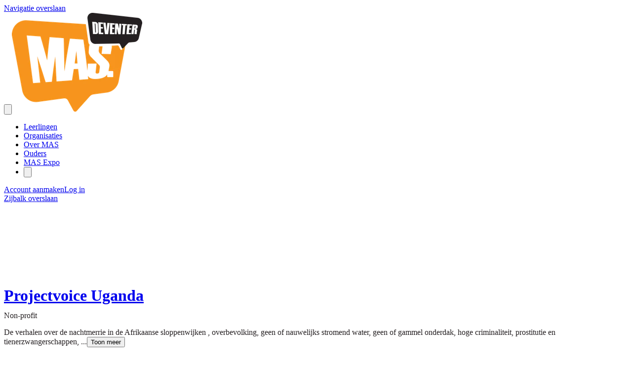

--- FILE ---
content_type: text/html; charset=utf-8
request_url: https://www.masdeventer.nl/o/Projectvoice-Ugandahttpprojectvoice-ugandablogspotcomm1
body_size: 22023
content:
<!DOCTYPE html>
<html
  lang="nl"
  data-mantine-color-scheme="light"
  data-respect-reduced-motion="true"
>
  <head>
    <meta charset="utf-8" />
    <meta name="viewport" content="width=device-width,initial-scale=1" />
    
    <title>Projectvoice Uganda | MAS Deventer</title>
    <meta property="og:url" content="https://www.masdeventer.nl/o/Projectvoice-Ugandahttpprojectvoice-ugandablogspotcomm1"/>
<meta property="og:description" name="description" content="Vrijwilligerswerk doen voor Projectvoice Uganda in Deventer. De verhalen over de nachtmerrie in de Afrikaanse sloppenwijken , ..."/>
<meta property="og:site_name" content="MAS Deventer"/>
<meta property="og:image" content="https://ik.imagekit.io/deedmob/organization_3072011_1613587168219%40778x1600?fit=fill&amp;fill=solid"/>
<meta property="og:image:width" content="200"/>
<meta property="og:image:height" content="200"/>
<meta property="og:locale" content="nl_NL"/>
<meta property="og:title" content="Projectvoice Uganda | MAS Deventer"/>
<meta property="og:type" content="article"/>
<meta property="fb:app_id" content="1707027722882263"/>
<meta name="twitter:card" content="summary_large_image"/>
<meta name="twitter:creator" content=""/>

    <link rel="icon" type="image/png" href="https://ik.imagekit.io/deedmob/whitelabel_3042855_1599121944275%401342x1018?fit=crop&fill=solid&auto=format&w=32&h=32&q=90" sizes="32x32" />
    <link rel="icon" type="image/png" href="https://ik.imagekit.io/deedmob/whitelabel_3042855_1599121944275%401342x1018?fit=crop&fill=solid&auto=format&w=16&h=16&q=90" sizes="16x16" />
    <link rel="apple-touch-icon" sizes="180x180" href="https://ik.imagekit.io/deedmob/whitelabel_3042855_1599121944275%401342x1018?fit=crop&fill=solid&auto=format&w=180&h=180&q=90" />
    <link rel="mask-icon" href="/safari-pinned-tab.svg" color="#f6941c" />
    <link rel="manifest" href="/api/manifest.json" />
    <meta name="theme-color" content="#f6941c" />
    <meta name="msapplication-TileColor" content="#f6941c" />
    <meta name="msapplication-navbutton-color" content="#f6941c" />
    <meta name="apple-mobile-web-app-status-bar-style" content="#f6941c" />
    <style>@layer base, vendor, vendor-overrides, unimportant, ui, primitives, components, overrides;.forceHide{display:none!important}</style>
    <noscript><style>@layer overrides{.hideNoJS{display:none!important}.noscriptContents{display:contents}}</style></noscript>
    <script type="text/javascript">window.process={env:{"NODE_ENV":"production","SENTRY_DSN":"https://a35aa4b0a6f870b42eba6538513e9a83@o43010.ingest.us.sentry.io/4507140511891456","SENTRY_RELEASE_ID":"b157145","ENVIRONMENT":"prod","BASE_DOMAIN":"volunteer.deedmob.com","HUBSPOT_ID":"3823215"}};</script>
    <style id="gs-themeVars">:root{--font-family:-apple-system, BlinkMacSystemFont, 'Segoe UI', 'Roboto', 'Oxygen', 'Ubuntu', 'Helvetica Neue', sans-serif;--font-size:16px;--font-size-headings:24px;--font-family-headings:-apple-system, BlinkMacSystemFont, 'Segoe UI', 'Roboto', 'Oxygen', 'Ubuntu', 'Helvetica Neue', sans-serif;--border-radius-base:4px;--border-radius-xxl:2525px;--border-radius-xl:16px;--border-radius-l:8px;--border-radius-r:4px;--border-radius-s:2px;--border-radius-circle:9999px;--navbar-height:120px;--navbar-vertical-align:bottom;--navbar-font-size:14px;--navbar-dropdown-orientation:horizontal;--box-shadow-xxl:0px 32px 64px rgba(0, 0, 0, 0.15);--box-shadow-xl:0px 16px 32px rgba(0, 0, 0, 0.15);--box-shadow-l:0px 8px 16px rgba(0, 0, 0, 0.15);--box-shadow-r:0px 4px 8px rgba(0, 0, 0, 0.10);--box-shadow-s:0px 0px 5px rgba(0, 0, 0, 0.10);--box-shadow-xs:none;--grid-size:8;--link-underline-mode:never;--link-text-decoration:none;--primary-color:#f6941c;--danger-color:#be3737;--info-color:#1890ff;--success-color:#52c41a;--warning-color:#faad14;--heading-color:#f6941c;--subheading-color:#241f21;--link-color:#007bc2;--text-color:#241f21;--base-border-color:#8e8e8e;--text-color-secondary:#707070;--emphasis-color:#d23737;--navbar-text-color:#241f21;--background-color:#ffffff;--navbar-background-color:#ffffff;--footer-background-color:#ffffff;--footer-heading-color:#f6941c;--footer-text-color:#241f21;--text-color-contrast:rgb(149, 132, 139);--text-color-darkened:rgb(82, 71, 75);--text-color-darkened-contrast:rgb(196, 187, 190);--text-color-lightened:rgb(243, 241, 242);--text-color-lightened-contrast:rgb(121, 104, 111);--primary-color-contrast:rgb(255, 255, 255);--primary-color-darkened:rgb(147, 84, 6);--primary-color-darkened-contrast:rgb(252, 218, 177);--primary-color-lightened:rgb(254, 243, 231);--primary-color-lightened-contrast:rgb(157, 89, 6);--danger-color-contrast:rgb(247, 228, 228);--danger-color-darkened:rgb(119, 34, 34);--danger-color-darkened-contrast:rgb(226, 156, 156);--danger-color-lightened:rgb(249, 235, 235);--danger-color-lightened-contrast:rgb(186, 54, 54);--info-color-contrast:rgb(255, 255, 255);--info-color-darkened:rgb(0, 80, 153);--info-color-darkened-contrast:rgb(143, 201, 255);--info-color-lightened:rgb(230, 243, 255);--info-color-lightened-contrast:rgb(0, 109, 209);--success-color-contrast:rgb(255, 255, 255);--success-color-darkened:rgb(57, 135, 18);--success-color-darkened-contrast:rgb(255, 255, 255);--success-color-lightened:rgb(239, 252, 233);--success-color-lightened-contrast:rgb(49, 117, 16);--warning-color-contrast:rgb(100, 67, 2);--warning-color-darkened:rgb(150, 101, 3);--warning-color-darkened-contrast:rgb(254, 243, 220);--warning-color-lightened:rgb(255, 246, 230);--warning-color-lightened-contrast:rgb(145, 97, 3);--emphasis-color-contrast:rgb(255, 255, 255);--emphasis-color-darkened:rgb(125, 28, 28);--emphasis-color-darkened-contrast:rgb(232, 151, 151);--emphasis-color-lightened:rgb(250, 234, 234);--emphasis-color-lightened-contrast:rgb(196, 44, 44);--text-color-85:rgb(220, 214, 216);--text-color-alpha-0-075:rgba(36, 31, 33, 0.075);--text-color-alpha-0-2:rgba(36, 31, 33, 0.4);--text-color-alpha-0-4:rgba(36, 31, 33, 0.4);--text-color-alpha-0-5:rgba(36, 31, 33, 0.5);--text-color-alpha-0-6:rgba(36, 31, 33, 0.6);--text-color-alpha-0-7:rgba(36, 31, 33, 0.7);--text-color-alpha-0-8:rgba(36, 31, 33, 0.8);--text-color-lightened-0-2:rgb(43, 37, 40);--text-color-tint-0-7:rgb(189, 188, 188);--primary-color-alpha-0-05:rgba(246, 148, 28, 0.05);--primary-color-alpha-0-1:rgba(246, 148, 28, 0.1);--primary-color-alpha-0-2:rgba(246, 148, 28, 0.2);--primary-color-alpha-0-5:rgba(246, 148, 28, 0.5);--primary-color-60:rgb(247, 163, 59);--primary-color-90:rgb(253, 232, 206);--primary-color-lighten-0-8:rgb(254, 247, 239);--primary-color-lighten-0-8-contrast:rgb(165, 94, 7);--primary-color-lighten-0-9:rgb(255, 255, 255);--primary-color-lighten-0-9-contrast:rgb(167, 95, 7);--primary-color-90-contrast:rgb(147, 84, 6);--primary-color-99-contrast:rgb(162, 92, 6);--primary-color-darken-0-2:rgb(211, 120, 8);--primary-color-darken-0-3:rgb(185, 105, 7);--primary-color-darken-0-4:rgb(158, 90, 6);--primary-color-lightened-shade-0-2-lighten-0-2:rgb(236, 233, 230);--primary-color-lightened-shade-0-2-lighten-0-2-contrast:rgb(109, 96, 81);--background-color-lightened:rgb(242, 242, 242);--background-color-90:rgb(230, 230, 230);--background-color-darken-0-1:rgb(230, 230, 230);--danger-color-darken-0-4:rgb(114, 33, 33);--danger-color-90:rgb(244, 215, 215);--danger-color-90-contrast:rgb(178, 52, 52);--danger-color-99-contrast:rgb(199, 61, 61);--danger-color-darkened-darken-0-2:rgb(95, 27, 27);--danger-color-darkened-darken-0-3:rgb(83, 24, 24);--danger-color-darkened-darken-0-4:rgb(71, 20, 20);--success-color-30:rgb(57, 135, 18);--success-color-60:rgb(126, 231, 75);--success-color-90:rgb(223, 249, 210);--success-color-90-contrast:rgb(51, 122, 16);--link-color-75:rgb(128, 208, 255);--base-border-color-alpha-0-5:rgba(142, 142, 142, 0.5);--base-border-color-lighten-0-5:rgb(213, 213, 213);--info-color-90:rgb(204, 231, 255);--info-color-90-contrast:rgb(0, 95, 184);--warning-color-90:rgb(254, 238, 205);--warning-color-90-contrast:rgb(135, 91, 3);--input-placeholder-color:rgb(117, 117, 117);--typography-base-font-size:1rem;--typography-base-line-height:1.5rem;--typography-large-font-size:1.125rem;--typography-large-line-height:1.68rem;--typography-small-font-size:0.9rem;--typography-small-line-height:1.4rem;--typography-xlarge-font-size:1.25rem;--typography-xlarge-line-height:1.875rem;--typography-xsmall-font-size:0.7rem;--typography-xsmall-line-height:1.2rem;--typography-xxlarge-font-size:1.375rem;--typography-xxlarge-line-height:2.06rem;--typography-heading-base-font-size:31.999999992px;--typography-heading-base-line-height:40.000000008px;--typography-heading-base-letter-spacing:-0.02em;--typography-heading-large-font-size:40.000000008px;--typography-heading-large-line-height:48px;--typography-heading-large-letter-spacing:-0.02em;--typography-heading-small-font-size:24px;--typography-heading-small-line-height:28.000000008px;--typography-heading-small-letter-spacing:-0.02em;--font-weight-bold:700;--font-weight-semibold:500;--font-weight-normal:400;--font-weight-light:300;--letter-spacing-allcaps:0.08em;--breakpoint-laptop:1025px;--breakpoint-laptop-num:1025;--breakpoint-phone:480px;--breakpoint-phone-num:480;--breakpoint-tablet:768px;--breakpoint-tablet-num:768;}</style>
    <script>if(!window.IntersectionObserver||!window.URLSearchParams||!Promise.prototype.finally){document.write('<script src="https://polyfill.io/v3/polyfill.min.js?features=Promise.prototype.finally%2CIntersectionObserver%2CURL"></scr'+'ipt>')}</script>
    <link rel="canonical" href="https://www.masdeventer.nl/o/Projectvoice-Ugandahttpprojectvoice-ugandablogspotcomm1"/>
    <script type="application/ld+json">{"@context":"http:\u002F\u002Fschema.org","@type":"NGO","name":"Projectvoice Uganda","logo":"https:\u002F\u002Fik.imagekit.io\u002Fdeedmob\u002Forganization_3072011_1613587168219%40778x1600?fit=fill&fill=solid","url":"https:\u002F\u002Fprojectvoice-uganda.blogspot.com\u002F?m=1","address":"7412 ZA, Deventer, Overijssel, Nederland"}</script>
    <link rel="alternate" hreflang="nl" href="https://www.masdeventer.nl/o/Projectvoice-Ugandahttpprojectvoice-ugandablogspotcomm1"/><link rel="alternate" hreflang="x-default" href="https://www.masdeventer.nl/o/Projectvoice-Ugandahttpprojectvoice-ugandablogspotcomm1"/>
    
    <script type="module" crossorigin src="/assets/index-CY3P4ve7.js"></script>
    <link rel="modulepreload" crossorigin href="/assets/dayjs-timezone-iana-plugin-M0z92PiF.js">
    <link rel="modulepreload" crossorigin href="/assets/vendor-DmpIb0Ec.js">
    <link rel="modulepreload" crossorigin href="/assets/app-B2yTwxJw.js">
    <link rel="stylesheet" crossorigin href="/assets/vendor-s2EWt2Et.css">
    <link rel="stylesheet" crossorigin href="/assets/app-Z1t_A3GL.css">
  </head>
  <body>
    <div id="content"><div data-overlay-container="true"><style data-mantine-styles="true">:root{--mantine-color-white: #ffffff;--mantine-color-black: #241f21;--mantine-line-height: calc(1.5rem * var(--mantine-scale));--mantine-font-family: -apple-system, BlinkMacSystemFont, 'Segoe UI', 'Roboto', 'Oxygen', 'Ubuntu', 'Helvetica Neue', sans-serif, -apple-system, BlinkMacSystemFont, 'Segoe UI', 'Roboto', 'Oxygen', 'Ubuntu', 'Helvetica Neue', sans-serif;--mantine-font-family-headings: -apple-system, BlinkMacSystemFont, 'Segoe UI', 'Roboto', 'Oxygen', 'Ubuntu', 'Helvetica Neue', sans-serif, -apple-system, BlinkMacSystemFont, 'Segoe UI', 'Roboto', 'Oxygen', 'Ubuntu', 'Helvetica Neue', sans-serif;--mantine-radius-default: 4px;--mantine-primary-color-filled: var(--mantine-color-primary-filled);--mantine-primary-color-filled-hover: var(--mantine-color-primary-filled-hover);--mantine-primary-color-light: var(--mantine-color-primary-light);--mantine-primary-color-light-hover: var(--mantine-color-primary-light-hover);--mantine-primary-color-light-color: var(--mantine-color-primary-light-color);--mantine-font-size-xs: calc(0.7rem * var(--mantine-scale));--mantine-font-size-sm: calc(0.9rem * var(--mantine-scale));--mantine-font-size-xxl: calc(1.375rem * var(--mantine-scale));--mantine-line-height-xs: calc(1.2rem * var(--mantine-scale));--mantine-line-height-sm: calc(1.4rem * var(--mantine-scale));--mantine-line-height-md: calc(1.5rem * var(--mantine-scale));--mantine-line-height-lg: calc(1.68rem * var(--mantine-scale));--mantine-line-height-xl: calc(1.875rem * var(--mantine-scale));--mantine-line-height-xxl: calc(2.06rem * var(--mantine-scale));--mantine-shadow-xs: 0 1px 3px rgba(0, 0, 0, 0.05), 0 1px 2px rgba(0, 0, 0, 0.1);--mantine-shadow-sm: 0 1px 3px rgba(0, 0, 0, 0.05), 0 10px 15px -3px rgba(0, 0, 0, 0.1);--mantine-shadow-md: 0 4px 6px -1px rgba(0, 0, 0, 0.1), 0 2px 4px -1px rgba(0, 0, 0, 0.06);--mantine-shadow-lg: 0 10px 15px -3px rgba(0, 0, 0, 0.1), 0 4px 6px -2px rgba(0, 0, 0, 0.05);--mantine-shadow-xl: 0 20px 25px -5px rgba(0, 0, 0, 0.1), 0 10px 10px -5px rgba(0, 0, 0, 0.04);--mantine-shadow-xxl: 0 0 40px rgba(0, 0, 0, 0.15), 0 0 20px rgba(0, 0, 0, 0.1);--mantine-radius-xs: 2px;--mantine-radius-sm: 4px;--mantine-radius-md: 8px;--mantine-radius-lg: 16px;--mantine-radius-xl: 32px;--mantine-radius-xxl: 2525px;--mantine-primary-color-0: var(--mantine-color-primary-0);--mantine-primary-color-1: var(--mantine-color-primary-1);--mantine-primary-color-2: var(--mantine-color-primary-2);--mantine-primary-color-3: var(--mantine-color-primary-3);--mantine-primary-color-4: var(--mantine-color-primary-4);--mantine-primary-color-5: var(--mantine-color-primary-5);--mantine-primary-color-6: var(--mantine-color-primary-6);--mantine-primary-color-7: var(--mantine-color-primary-7);--mantine-primary-color-8: var(--mantine-color-primary-8);--mantine-primary-color-9: var(--mantine-color-primary-9);--mantine-color-primary-0: rgba(123, 74, 14, 1);--mantine-color-primary-1: rgba(123, 74, 14, 1);--mantine-color-primary-2: rgba(123, 74, 14, 1);--mantine-color-primary-3: #f6941c;--mantine-color-primary-4: #f6941c;--mantine-color-primary-5: #f6941c;--mantine-color-primary-6: #f6941c;--mantine-color-primary-7: rgba(251, 202, 142, 1);--mantine-color-primary-8: rgba(251, 202, 142, 1);--mantine-color-primary-9: rgba(251, 202, 142, 1);--mantine-color-danger-0: rgba(95, 28, 28, 1);--mantine-color-danger-1: rgba(95, 28, 28, 1);--mantine-color-danger-2: rgba(95, 28, 28, 1);--mantine-color-danger-3: #be3737;--mantine-color-danger-4: #be3737;--mantine-color-danger-5: #be3737;--mantine-color-danger-6: #be3737;--mantine-color-danger-7: rgba(223, 155, 155, 1);--mantine-color-danger-8: rgba(223, 155, 155, 1);--mantine-color-danger-9: rgba(223, 155, 155, 1);--mantine-color-info-0: rgba(12, 72, 128, 1);--mantine-color-info-1: rgba(12, 72, 128, 1);--mantine-color-info-2: rgba(12, 72, 128, 1);--mantine-color-info-3: #1890ff;--mantine-color-info-4: #1890ff;--mantine-color-info-5: #1890ff;--mantine-color-info-6: #1890ff;--mantine-color-info-7: rgba(140, 200, 255, 1);--mantine-color-info-8: rgba(140, 200, 255, 1);--mantine-color-info-9: rgba(140, 200, 255, 1);--mantine-color-success-0: rgba(41, 98, 13, 1);--mantine-color-success-1: rgba(41, 98, 13, 1);--mantine-color-success-2: rgba(41, 98, 13, 1);--mantine-color-success-3: #52c41a;--mantine-color-success-4: #52c41a;--mantine-color-success-5: #52c41a;--mantine-color-success-6: #52c41a;--mantine-color-success-7: rgba(169, 226, 141, 1);--mantine-color-success-8: rgba(169, 226, 141, 1);--mantine-color-success-9: rgba(169, 226, 141, 1);--mantine-color-warning-0: rgba(125, 87, 10, 1);--mantine-color-warning-1: rgba(125, 87, 10, 1);--mantine-color-warning-2: rgba(125, 87, 10, 1);--mantine-color-warning-3: #faad14;--mantine-color-warning-4: #faad14;--mantine-color-warning-5: #faad14;--mantine-color-warning-6: #faad14;--mantine-color-warning-7: rgba(253, 214, 138, 1);--mantine-color-warning-8: rgba(253, 214, 138, 1);--mantine-color-warning-9: rgba(253, 214, 138, 1);--mantine-color-heading-0: rgba(123, 74, 14, 1);--mantine-color-heading-1: rgba(123, 74, 14, 1);--mantine-color-heading-2: rgba(123, 74, 14, 1);--mantine-color-heading-3: #f6941c;--mantine-color-heading-4: #f6941c;--mantine-color-heading-5: #f6941c;--mantine-color-heading-6: #f6941c;--mantine-color-heading-7: rgba(251, 202, 142, 1);--mantine-color-heading-8: rgba(251, 202, 142, 1);--mantine-color-heading-9: rgba(251, 202, 142, 1);--mantine-color-subheading-0: rgba(18, 16, 17, 1);--mantine-color-subheading-1: rgba(18, 16, 17, 1);--mantine-color-subheading-2: rgba(18, 16, 17, 1);--mantine-color-subheading-3: #241f21;--mantine-color-subheading-4: #241f21;--mantine-color-subheading-5: #241f21;--mantine-color-subheading-6: #241f21;--mantine-color-subheading-7: rgba(146, 143, 144, 1);--mantine-color-subheading-8: rgba(146, 143, 144, 1);--mantine-color-subheading-9: rgba(146, 143, 144, 1);--mantine-color-link-0: rgba(0, 62, 97, 1);--mantine-color-link-1: rgba(0, 62, 97, 1);--mantine-color-link-2: rgba(0, 62, 97, 1);--mantine-color-link-3: #007bc2;--mantine-color-link-4: #007bc2;--mantine-color-link-5: #007bc2;--mantine-color-link-6: #007bc2;--mantine-color-link-7: rgba(128, 189, 225, 1);--mantine-color-link-8: rgba(128, 189, 225, 1);--mantine-color-link-9: rgba(128, 189, 225, 1);--mantine-color-text-0: rgba(18, 16, 17, 1);--mantine-color-text-1: rgba(18, 16, 17, 1);--mantine-color-text-2: rgba(18, 16, 17, 1);--mantine-color-text-3: #241f21;--mantine-color-text-4: #241f21;--mantine-color-text-5: #241f21;--mantine-color-text-6: #241f21;--mantine-color-text-7: rgba(146, 143, 144, 1);--mantine-color-text-8: rgba(146, 143, 144, 1);--mantine-color-text-9: rgba(146, 143, 144, 1);--mantine-color-textSecondary-0: rgba(56, 56, 56, 1);--mantine-color-textSecondary-1: rgba(56, 56, 56, 1);--mantine-color-textSecondary-2: rgba(56, 56, 56, 1);--mantine-color-textSecondary-3: #707070;--mantine-color-textSecondary-4: #707070;--mantine-color-textSecondary-5: #707070;--mantine-color-textSecondary-6: #707070;--mantine-color-textSecondary-7: rgba(184, 184, 184, 1);--mantine-color-textSecondary-8: rgba(184, 184, 184, 1);--mantine-color-textSecondary-9: rgba(184, 184, 184, 1);--mantine-color-emphasis-0: rgba(105, 28, 28, 1);--mantine-color-emphasis-1: rgba(105, 28, 28, 1);--mantine-color-emphasis-2: rgba(105, 28, 28, 1);--mantine-color-emphasis-3: #d23737;--mantine-color-emphasis-4: #d23737;--mantine-color-emphasis-5: #d23737;--mantine-color-emphasis-6: #d23737;--mantine-color-emphasis-7: rgba(233, 155, 155, 1);--mantine-color-emphasis-8: rgba(233, 155, 155, 1);--mantine-color-emphasis-9: rgba(233, 155, 155, 1);--mantine-color-background-0: rgba(128, 128, 128, 1);--mantine-color-background-1: rgba(128, 128, 128, 1);--mantine-color-background-2: rgba(128, 128, 128, 1);--mantine-color-background-3: #ffffff;--mantine-color-background-4: #ffffff;--mantine-color-background-5: #ffffff;--mantine-color-background-6: #ffffff;--mantine-color-background-7: rgba(255, 255, 255, 1);--mantine-color-background-8: rgba(255, 255, 255, 1);--mantine-color-background-9: rgba(255, 255, 255, 1);--mantine-color-baseBorder-0: rgba(71, 71, 71, 1);--mantine-color-baseBorder-1: rgba(71, 71, 71, 1);--mantine-color-baseBorder-2: rgba(71, 71, 71, 1);--mantine-color-baseBorder-3: #8e8e8e;--mantine-color-baseBorder-4: #8e8e8e;--mantine-color-baseBorder-5: #8e8e8e;--mantine-color-baseBorder-6: #8e8e8e;--mantine-color-baseBorder-7: rgba(199, 199, 199, 1);--mantine-color-baseBorder-8: rgba(199, 199, 199, 1);--mantine-color-baseBorder-9: rgba(199, 199, 199, 1);--mantine-color-navbarText-0: rgba(18, 16, 17, 1);--mantine-color-navbarText-1: rgba(18, 16, 17, 1);--mantine-color-navbarText-2: rgba(18, 16, 17, 1);--mantine-color-navbarText-3: #241f21;--mantine-color-navbarText-4: #241f21;--mantine-color-navbarText-5: #241f21;--mantine-color-navbarText-6: #241f21;--mantine-color-navbarText-7: rgba(146, 143, 144, 1);--mantine-color-navbarText-8: rgba(146, 143, 144, 1);--mantine-color-navbarText-9: rgba(146, 143, 144, 1);--mantine-color-navbarBackground-0: rgba(128, 128, 128, 1);--mantine-color-navbarBackground-1: rgba(128, 128, 128, 1);--mantine-color-navbarBackground-2: rgba(128, 128, 128, 1);--mantine-color-navbarBackground-3: #ffffff;--mantine-color-navbarBackground-4: #ffffff;--mantine-color-navbarBackground-5: #ffffff;--mantine-color-navbarBackground-6: #ffffff;--mantine-color-navbarBackground-7: rgba(255, 255, 255, 1);--mantine-color-navbarBackground-8: rgba(255, 255, 255, 1);--mantine-color-navbarBackground-9: rgba(255, 255, 255, 1);--mantine-color-footerBackground-0: rgba(128, 128, 128, 1);--mantine-color-footerBackground-1: rgba(128, 128, 128, 1);--mantine-color-footerBackground-2: rgba(128, 128, 128, 1);--mantine-color-footerBackground-3: #ffffff;--mantine-color-footerBackground-4: #ffffff;--mantine-color-footerBackground-5: #ffffff;--mantine-color-footerBackground-6: #ffffff;--mantine-color-footerBackground-7: rgba(255, 255, 255, 1);--mantine-color-footerBackground-8: rgba(255, 255, 255, 1);--mantine-color-footerBackground-9: rgba(255, 255, 255, 1);--mantine-color-footerHeading-0: rgba(123, 74, 14, 1);--mantine-color-footerHeading-1: rgba(123, 74, 14, 1);--mantine-color-footerHeading-2: rgba(123, 74, 14, 1);--mantine-color-footerHeading-3: #f6941c;--mantine-color-footerHeading-4: #f6941c;--mantine-color-footerHeading-5: #f6941c;--mantine-color-footerHeading-6: #f6941c;--mantine-color-footerHeading-7: rgba(251, 202, 142, 1);--mantine-color-footerHeading-8: rgba(251, 202, 142, 1);--mantine-color-footerHeading-9: rgba(251, 202, 142, 1);--mantine-color-footerText-0: rgba(18, 16, 17, 1);--mantine-color-footerText-1: rgba(18, 16, 17, 1);--mantine-color-footerText-2: rgba(18, 16, 17, 1);--mantine-color-footerText-3: #241f21;--mantine-color-footerText-4: #241f21;--mantine-color-footerText-5: #241f21;--mantine-color-footerText-6: #241f21;--mantine-color-footerText-7: rgba(146, 143, 144, 1);--mantine-color-footerText-8: rgba(146, 143, 144, 1);--mantine-color-footerText-9: rgba(146, 143, 144, 1);--mantine-h1-font-size: calc(2.5rem * var(--mantine-scale));--mantine-h1-line-height: calc(3rem * var(--mantine-scale));--mantine-h2-font-size: calc(2rem * var(--mantine-scale));--mantine-h2-line-height: calc(2.5rem * var(--mantine-scale));--mantine-h3-font-size: calc(1.5rem * var(--mantine-scale));--mantine-h3-line-height: calc(1.75rem * var(--mantine-scale));--mantine-h4-font-size: calc(1.5rem * var(--mantine-scale));--mantine-h4-line-height: calc(1.75rem * var(--mantine-scale));--mantine-h5-font-size: calc(1.5rem * var(--mantine-scale));--mantine-h5-line-height: calc(1.75rem * var(--mantine-scale));--mantine-h6-font-size: calc(1.5rem * var(--mantine-scale));--mantine-h6-line-height: calc(1.75rem * var(--mantine-scale));}

:root[data-mantine-color-scheme="dark"]{--mantine-color-anchor: var(--mantine-color-primary-4);--mantine-color-primary-text: var(--mantine-color-primary-4);--mantine-color-primary-filled: var(--mantine-color-primary-8);--mantine-color-primary-filled-hover: var(--mantine-color-primary-9);--mantine-color-primary-light: rgba(246, 148, 28, 0.15);--mantine-color-primary-light-hover: rgba(246, 148, 28, 0.2);--mantine-color-primary-light-color: var(--mantine-color-primary-3);--mantine-color-primary-outline: var(--mantine-color-primary-4);--mantine-color-primary-outline-hover: rgba(246, 148, 28, 0.05);--mantine-color-danger-text: var(--mantine-color-danger-4);--mantine-color-danger-filled: var(--mantine-color-danger-8);--mantine-color-danger-filled-hover: var(--mantine-color-danger-9);--mantine-color-danger-light: rgba(190, 55, 55, 0.15);--mantine-color-danger-light-hover: rgba(190, 55, 55, 0.2);--mantine-color-danger-light-color: var(--mantine-color-danger-3);--mantine-color-danger-outline: var(--mantine-color-danger-4);--mantine-color-danger-outline-hover: rgba(190, 55, 55, 0.05);--mantine-color-info-text: var(--mantine-color-info-4);--mantine-color-info-filled: var(--mantine-color-info-8);--mantine-color-info-filled-hover: var(--mantine-color-info-9);--mantine-color-info-light: rgba(24, 144, 255, 0.15);--mantine-color-info-light-hover: rgba(24, 144, 255, 0.2);--mantine-color-info-light-color: var(--mantine-color-info-3);--mantine-color-info-outline: var(--mantine-color-info-4);--mantine-color-info-outline-hover: rgba(24, 144, 255, 0.05);--mantine-color-success-text: var(--mantine-color-success-4);--mantine-color-success-filled: var(--mantine-color-success-8);--mantine-color-success-filled-hover: var(--mantine-color-success-9);--mantine-color-success-light: rgba(82, 196, 26, 0.15);--mantine-color-success-light-hover: rgba(82, 196, 26, 0.2);--mantine-color-success-light-color: var(--mantine-color-success-3);--mantine-color-success-outline: var(--mantine-color-success-4);--mantine-color-success-outline-hover: rgba(82, 196, 26, 0.05);--mantine-color-warning-text: var(--mantine-color-warning-4);--mantine-color-warning-filled: var(--mantine-color-warning-8);--mantine-color-warning-filled-hover: var(--mantine-color-warning-9);--mantine-color-warning-light: rgba(250, 173, 20, 0.15);--mantine-color-warning-light-hover: rgba(250, 173, 20, 0.2);--mantine-color-warning-light-color: var(--mantine-color-warning-3);--mantine-color-warning-outline: var(--mantine-color-warning-4);--mantine-color-warning-outline-hover: rgba(250, 173, 20, 0.05);--mantine-color-heading-text: var(--mantine-color-heading-4);--mantine-color-heading-filled: var(--mantine-color-heading-8);--mantine-color-heading-filled-hover: var(--mantine-color-heading-9);--mantine-color-heading-light: rgba(246, 148, 28, 0.15);--mantine-color-heading-light-hover: rgba(246, 148, 28, 0.2);--mantine-color-heading-light-color: var(--mantine-color-heading-3);--mantine-color-heading-outline: var(--mantine-color-heading-4);--mantine-color-heading-outline-hover: rgba(246, 148, 28, 0.05);--mantine-color-subheading-text: var(--mantine-color-subheading-4);--mantine-color-subheading-filled: var(--mantine-color-subheading-8);--mantine-color-subheading-filled-hover: var(--mantine-color-subheading-9);--mantine-color-subheading-light: rgba(36, 31, 33, 0.15);--mantine-color-subheading-light-hover: rgba(36, 31, 33, 0.2);--mantine-color-subheading-light-color: var(--mantine-color-subheading-3);--mantine-color-subheading-outline: var(--mantine-color-subheading-4);--mantine-color-subheading-outline-hover: rgba(36, 31, 33, 0.05);--mantine-color-link-text: var(--mantine-color-link-4);--mantine-color-link-filled: var(--mantine-color-link-8);--mantine-color-link-filled-hover: var(--mantine-color-link-9);--mantine-color-link-light: rgba(0, 123, 194, 0.15);--mantine-color-link-light-hover: rgba(0, 123, 194, 0.2);--mantine-color-link-light-color: var(--mantine-color-link-3);--mantine-color-link-outline: var(--mantine-color-link-4);--mantine-color-link-outline-hover: rgba(0, 123, 194, 0.05);--mantine-color-text-text: var(--mantine-color-text-4);--mantine-color-text-filled: var(--mantine-color-text-8);--mantine-color-text-filled-hover: var(--mantine-color-text-9);--mantine-color-text-light: rgba(36, 31, 33, 0.15);--mantine-color-text-light-hover: rgba(36, 31, 33, 0.2);--mantine-color-text-light-color: var(--mantine-color-text-3);--mantine-color-text-outline: var(--mantine-color-text-4);--mantine-color-text-outline-hover: rgba(36, 31, 33, 0.05);--mantine-color-textSecondary-text: var(--mantine-color-textSecondary-4);--mantine-color-textSecondary-filled: var(--mantine-color-textSecondary-8);--mantine-color-textSecondary-filled-hover: var(--mantine-color-textSecondary-9);--mantine-color-textSecondary-light: rgba(112, 112, 112, 0.15);--mantine-color-textSecondary-light-hover: rgba(112, 112, 112, 0.2);--mantine-color-textSecondary-light-color: var(--mantine-color-textSecondary-3);--mantine-color-textSecondary-outline: var(--mantine-color-textSecondary-4);--mantine-color-textSecondary-outline-hover: rgba(112, 112, 112, 0.05);--mantine-color-emphasis-text: var(--mantine-color-emphasis-4);--mantine-color-emphasis-filled: var(--mantine-color-emphasis-8);--mantine-color-emphasis-filled-hover: var(--mantine-color-emphasis-9);--mantine-color-emphasis-light: rgba(210, 55, 55, 0.15);--mantine-color-emphasis-light-hover: rgba(210, 55, 55, 0.2);--mantine-color-emphasis-light-color: var(--mantine-color-emphasis-3);--mantine-color-emphasis-outline: var(--mantine-color-emphasis-4);--mantine-color-emphasis-outline-hover: rgba(210, 55, 55, 0.05);--mantine-color-background-text: var(--mantine-color-background-4);--mantine-color-background-filled: var(--mantine-color-background-8);--mantine-color-background-filled-hover: var(--mantine-color-background-9);--mantine-color-background-light: rgba(255, 255, 255, 0.15);--mantine-color-background-light-hover: rgba(255, 255, 255, 0.2);--mantine-color-background-light-color: var(--mantine-color-background-3);--mantine-color-background-outline: var(--mantine-color-background-4);--mantine-color-background-outline-hover: rgba(255, 255, 255, 0.05);--mantine-color-baseBorder-text: var(--mantine-color-baseBorder-4);--mantine-color-baseBorder-filled: var(--mantine-color-baseBorder-8);--mantine-color-baseBorder-filled-hover: var(--mantine-color-baseBorder-9);--mantine-color-baseBorder-light: rgba(142, 142, 142, 0.15);--mantine-color-baseBorder-light-hover: rgba(142, 142, 142, 0.2);--mantine-color-baseBorder-light-color: var(--mantine-color-baseBorder-3);--mantine-color-baseBorder-outline: var(--mantine-color-baseBorder-4);--mantine-color-baseBorder-outline-hover: rgba(142, 142, 142, 0.05);--mantine-color-navbarText-text: var(--mantine-color-navbarText-4);--mantine-color-navbarText-filled: var(--mantine-color-navbarText-8);--mantine-color-navbarText-filled-hover: var(--mantine-color-navbarText-9);--mantine-color-navbarText-light: rgba(36, 31, 33, 0.15);--mantine-color-navbarText-light-hover: rgba(36, 31, 33, 0.2);--mantine-color-navbarText-light-color: var(--mantine-color-navbarText-3);--mantine-color-navbarText-outline: var(--mantine-color-navbarText-4);--mantine-color-navbarText-outline-hover: rgba(36, 31, 33, 0.05);--mantine-color-navbarBackground-text: var(--mantine-color-navbarBackground-4);--mantine-color-navbarBackground-filled: var(--mantine-color-navbarBackground-8);--mantine-color-navbarBackground-filled-hover: var(--mantine-color-navbarBackground-9);--mantine-color-navbarBackground-light: rgba(255, 255, 255, 0.15);--mantine-color-navbarBackground-light-hover: rgba(255, 255, 255, 0.2);--mantine-color-navbarBackground-light-color: var(--mantine-color-navbarBackground-3);--mantine-color-navbarBackground-outline: var(--mantine-color-navbarBackground-4);--mantine-color-navbarBackground-outline-hover: rgba(255, 255, 255, 0.05);--mantine-color-footerBackground-text: var(--mantine-color-footerBackground-4);--mantine-color-footerBackground-filled: var(--mantine-color-footerBackground-8);--mantine-color-footerBackground-filled-hover: var(--mantine-color-footerBackground-9);--mantine-color-footerBackground-light: rgba(255, 255, 255, 0.15);--mantine-color-footerBackground-light-hover: rgba(255, 255, 255, 0.2);--mantine-color-footerBackground-light-color: var(--mantine-color-footerBackground-3);--mantine-color-footerBackground-outline: var(--mantine-color-footerBackground-4);--mantine-color-footerBackground-outline-hover: rgba(255, 255, 255, 0.05);--mantine-color-footerHeading-text: var(--mantine-color-footerHeading-4);--mantine-color-footerHeading-filled: var(--mantine-color-footerHeading-8);--mantine-color-footerHeading-filled-hover: var(--mantine-color-footerHeading-9);--mantine-color-footerHeading-light: rgba(246, 148, 28, 0.15);--mantine-color-footerHeading-light-hover: rgba(246, 148, 28, 0.2);--mantine-color-footerHeading-light-color: var(--mantine-color-footerHeading-3);--mantine-color-footerHeading-outline: var(--mantine-color-footerHeading-4);--mantine-color-footerHeading-outline-hover: rgba(246, 148, 28, 0.05);--mantine-color-footerText-text: var(--mantine-color-footerText-4);--mantine-color-footerText-filled: var(--mantine-color-footerText-8);--mantine-color-footerText-filled-hover: var(--mantine-color-footerText-9);--mantine-color-footerText-light: rgba(36, 31, 33, 0.15);--mantine-color-footerText-light-hover: rgba(36, 31, 33, 0.2);--mantine-color-footerText-light-color: var(--mantine-color-footerText-3);--mantine-color-footerText-outline: var(--mantine-color-footerText-4);--mantine-color-footerText-outline-hover: rgba(36, 31, 33, 0.05);}

:root[data-mantine-color-scheme="light"]{--mantine-color-text: #241f21;--mantine-color-body: #ffffff;--mantine-color-anchor: var(--mantine-color-primary-6);--mantine-color-primary-text: var(--mantine-color-primary-filled);--mantine-color-primary-filled: var(--mantine-color-primary-6);--mantine-color-primary-filled-hover: var(--mantine-color-primary-7);--mantine-color-primary-light: rgba(246, 148, 28, 0.1);--mantine-color-primary-light-hover: rgba(246, 148, 28, 0.12);--mantine-color-primary-light-color: var(--mantine-color-primary-6);--mantine-color-primary-outline: var(--mantine-color-primary-6);--mantine-color-primary-outline-hover: rgba(246, 148, 28, 0.05);--mantine-color-danger-text: var(--mantine-color-danger-filled);--mantine-color-danger-filled: var(--mantine-color-danger-6);--mantine-color-danger-filled-hover: var(--mantine-color-danger-7);--mantine-color-danger-light: rgba(190, 55, 55, 0.1);--mantine-color-danger-light-hover: rgba(190, 55, 55, 0.12);--mantine-color-danger-light-color: var(--mantine-color-danger-6);--mantine-color-danger-outline: var(--mantine-color-danger-6);--mantine-color-danger-outline-hover: rgba(190, 55, 55, 0.05);--mantine-color-info-text: var(--mantine-color-info-filled);--mantine-color-info-filled: var(--mantine-color-info-6);--mantine-color-info-filled-hover: var(--mantine-color-info-7);--mantine-color-info-light: rgba(24, 144, 255, 0.1);--mantine-color-info-light-hover: rgba(24, 144, 255, 0.12);--mantine-color-info-light-color: var(--mantine-color-info-6);--mantine-color-info-outline: var(--mantine-color-info-6);--mantine-color-info-outline-hover: rgba(24, 144, 255, 0.05);--mantine-color-success-text: var(--mantine-color-success-filled);--mantine-color-success-filled: var(--mantine-color-success-6);--mantine-color-success-filled-hover: var(--mantine-color-success-7);--mantine-color-success-light: rgba(82, 196, 26, 0.1);--mantine-color-success-light-hover: rgba(82, 196, 26, 0.12);--mantine-color-success-light-color: var(--mantine-color-success-6);--mantine-color-success-outline: var(--mantine-color-success-6);--mantine-color-success-outline-hover: rgba(82, 196, 26, 0.05);--mantine-color-warning-text: var(--mantine-color-warning-filled);--mantine-color-warning-filled: var(--mantine-color-warning-6);--mantine-color-warning-filled-hover: var(--mantine-color-warning-7);--mantine-color-warning-light: rgba(250, 173, 20, 0.1);--mantine-color-warning-light-hover: rgba(250, 173, 20, 0.12);--mantine-color-warning-light-color: var(--mantine-color-warning-6);--mantine-color-warning-outline: var(--mantine-color-warning-6);--mantine-color-warning-outline-hover: rgba(250, 173, 20, 0.05);--mantine-color-heading-text: var(--mantine-color-heading-filled);--mantine-color-heading-filled: var(--mantine-color-heading-6);--mantine-color-heading-filled-hover: var(--mantine-color-heading-7);--mantine-color-heading-light: rgba(246, 148, 28, 0.1);--mantine-color-heading-light-hover: rgba(246, 148, 28, 0.12);--mantine-color-heading-light-color: var(--mantine-color-heading-6);--mantine-color-heading-outline: var(--mantine-color-heading-6);--mantine-color-heading-outline-hover: rgba(246, 148, 28, 0.05);--mantine-color-subheading-text: var(--mantine-color-subheading-filled);--mantine-color-subheading-filled: var(--mantine-color-subheading-6);--mantine-color-subheading-filled-hover: var(--mantine-color-subheading-7);--mantine-color-subheading-light: rgba(36, 31, 33, 0.1);--mantine-color-subheading-light-hover: rgba(36, 31, 33, 0.12);--mantine-color-subheading-light-color: var(--mantine-color-subheading-6);--mantine-color-subheading-outline: var(--mantine-color-subheading-6);--mantine-color-subheading-outline-hover: rgba(36, 31, 33, 0.05);--mantine-color-link-text: var(--mantine-color-link-filled);--mantine-color-link-filled: var(--mantine-color-link-6);--mantine-color-link-filled-hover: var(--mantine-color-link-7);--mantine-color-link-light: rgba(0, 123, 194, 0.1);--mantine-color-link-light-hover: rgba(0, 123, 194, 0.12);--mantine-color-link-light-color: var(--mantine-color-link-6);--mantine-color-link-outline: var(--mantine-color-link-6);--mantine-color-link-outline-hover: rgba(0, 123, 194, 0.05);--mantine-color-text-text: var(--mantine-color-text-filled);--mantine-color-text-filled: var(--mantine-color-text-6);--mantine-color-text-filled-hover: var(--mantine-color-text-7);--mantine-color-text-light: rgba(36, 31, 33, 0.1);--mantine-color-text-light-hover: rgba(36, 31, 33, 0.12);--mantine-color-text-light-color: var(--mantine-color-text-6);--mantine-color-text-outline: var(--mantine-color-text-6);--mantine-color-text-outline-hover: rgba(36, 31, 33, 0.05);--mantine-color-textSecondary-text: var(--mantine-color-textSecondary-filled);--mantine-color-textSecondary-filled: var(--mantine-color-textSecondary-6);--mantine-color-textSecondary-filled-hover: var(--mantine-color-textSecondary-7);--mantine-color-textSecondary-light: rgba(112, 112, 112, 0.1);--mantine-color-textSecondary-light-hover: rgba(112, 112, 112, 0.12);--mantine-color-textSecondary-light-color: var(--mantine-color-textSecondary-6);--mantine-color-textSecondary-outline: var(--mantine-color-textSecondary-6);--mantine-color-textSecondary-outline-hover: rgba(112, 112, 112, 0.05);--mantine-color-emphasis-text: var(--mantine-color-emphasis-filled);--mantine-color-emphasis-filled: var(--mantine-color-emphasis-6);--mantine-color-emphasis-filled-hover: var(--mantine-color-emphasis-7);--mantine-color-emphasis-light: rgba(210, 55, 55, 0.1);--mantine-color-emphasis-light-hover: rgba(210, 55, 55, 0.12);--mantine-color-emphasis-light-color: var(--mantine-color-emphasis-6);--mantine-color-emphasis-outline: var(--mantine-color-emphasis-6);--mantine-color-emphasis-outline-hover: rgba(210, 55, 55, 0.05);--mantine-color-background-text: var(--mantine-color-background-filled);--mantine-color-background-filled: var(--mantine-color-background-6);--mantine-color-background-filled-hover: var(--mantine-color-background-7);--mantine-color-background-light: rgba(255, 255, 255, 0.1);--mantine-color-background-light-hover: rgba(255, 255, 255, 0.12);--mantine-color-background-light-color: var(--mantine-color-background-6);--mantine-color-background-outline: var(--mantine-color-background-6);--mantine-color-background-outline-hover: rgba(255, 255, 255, 0.05);--mantine-color-baseBorder-text: var(--mantine-color-baseBorder-filled);--mantine-color-baseBorder-filled: var(--mantine-color-baseBorder-6);--mantine-color-baseBorder-filled-hover: var(--mantine-color-baseBorder-7);--mantine-color-baseBorder-light: rgba(142, 142, 142, 0.1);--mantine-color-baseBorder-light-hover: rgba(142, 142, 142, 0.12);--mantine-color-baseBorder-light-color: var(--mantine-color-baseBorder-6);--mantine-color-baseBorder-outline: var(--mantine-color-baseBorder-6);--mantine-color-baseBorder-outline-hover: rgba(142, 142, 142, 0.05);--mantine-color-navbarText-text: var(--mantine-color-navbarText-filled);--mantine-color-navbarText-filled: var(--mantine-color-navbarText-6);--mantine-color-navbarText-filled-hover: var(--mantine-color-navbarText-7);--mantine-color-navbarText-light: rgba(36, 31, 33, 0.1);--mantine-color-navbarText-light-hover: rgba(36, 31, 33, 0.12);--mantine-color-navbarText-light-color: var(--mantine-color-navbarText-6);--mantine-color-navbarText-outline: var(--mantine-color-navbarText-6);--mantine-color-navbarText-outline-hover: rgba(36, 31, 33, 0.05);--mantine-color-navbarBackground-text: var(--mantine-color-navbarBackground-filled);--mantine-color-navbarBackground-filled: var(--mantine-color-navbarBackground-6);--mantine-color-navbarBackground-filled-hover: var(--mantine-color-navbarBackground-7);--mantine-color-navbarBackground-light: rgba(255, 255, 255, 0.1);--mantine-color-navbarBackground-light-hover: rgba(255, 255, 255, 0.12);--mantine-color-navbarBackground-light-color: var(--mantine-color-navbarBackground-6);--mantine-color-navbarBackground-outline: var(--mantine-color-navbarBackground-6);--mantine-color-navbarBackground-outline-hover: rgba(255, 255, 255, 0.05);--mantine-color-footerBackground-text: var(--mantine-color-footerBackground-filled);--mantine-color-footerBackground-filled: var(--mantine-color-footerBackground-6);--mantine-color-footerBackground-filled-hover: var(--mantine-color-footerBackground-7);--mantine-color-footerBackground-light: rgba(255, 255, 255, 0.1);--mantine-color-footerBackground-light-hover: rgba(255, 255, 255, 0.12);--mantine-color-footerBackground-light-color: var(--mantine-color-footerBackground-6);--mantine-color-footerBackground-outline: var(--mantine-color-footerBackground-6);--mantine-color-footerBackground-outline-hover: rgba(255, 255, 255, 0.05);--mantine-color-footerHeading-text: var(--mantine-color-footerHeading-filled);--mantine-color-footerHeading-filled: var(--mantine-color-footerHeading-6);--mantine-color-footerHeading-filled-hover: var(--mantine-color-footerHeading-7);--mantine-color-footerHeading-light: rgba(246, 148, 28, 0.1);--mantine-color-footerHeading-light-hover: rgba(246, 148, 28, 0.12);--mantine-color-footerHeading-light-color: var(--mantine-color-footerHeading-6);--mantine-color-footerHeading-outline: var(--mantine-color-footerHeading-6);--mantine-color-footerHeading-outline-hover: rgba(246, 148, 28, 0.05);--mantine-color-footerText-text: var(--mantine-color-footerText-filled);--mantine-color-footerText-filled: var(--mantine-color-footerText-6);--mantine-color-footerText-filled-hover: var(--mantine-color-footerText-7);--mantine-color-footerText-light: rgba(36, 31, 33, 0.1);--mantine-color-footerText-light-hover: rgba(36, 31, 33, 0.12);--mantine-color-footerText-light-color: var(--mantine-color-footerText-6);--mantine-color-footerText-outline: var(--mantine-color-footerText-6);--mantine-color-footerText-outline-hover: rgba(36, 31, 33, 0.05);}</style><style data-mantine-styles="classes">@media (max-width: 35.99375em) {.mantine-visible-from-xs {display: none !important;}}@media (min-width: 36em) {.mantine-hidden-from-xs {display: none !important;}}@media (max-width: 47.99375em) {.mantine-visible-from-sm {display: none !important;}}@media (min-width: 48em) {.mantine-hidden-from-sm {display: none !important;}}@media (max-width: 61.99375em) {.mantine-visible-from-md {display: none !important;}}@media (min-width: 62em) {.mantine-hidden-from-md {display: none !important;}}@media (max-width: 74.99375em) {.mantine-visible-from-lg {display: none !important;}}@media (min-width: 75em) {.mantine-hidden-from-lg {display: none !important;}}@media (max-width: 87.99375em) {.mantine-visible-from-xl {display: none !important;}}@media (min-width: 88em) {.mantine-hidden-from-xl {display: none !important;}}</style><!--$--><div class="appContent_fnfan_1"><div><div class="noprint_mWfPF_1"><a href="#bypass-nav" class="bypassBlock_AP7ry_1">Navigatie overslaan</a><div class="outerContainer_AP7ry_1"><nav role="navigation" aria-label="Hoofdmenu" class="container_AP7ry_1"><button type="button" aria-label="Menu" class="mobileMenuButton_AP7ry_1" aria-expanded="false"><svg aria-hidden="true" focusable="false" data-prefix="fal" data-icon="bars" class="svg-inline--fa fa-bars fa-fw " role="img" xmlns="http://www.w3.org/2000/svg" viewBox="0 0 448 512"><path fill="currentColor" d="M0 80c0-8.8 7.2-16 16-16H432c8.8 0 16 7.2 16 16s-7.2 16-16 16H16C7.2 96 0 88.8 0 80zM0 240c0-8.8 7.2-16 16-16H432c8.8 0 16 7.2 16 16s-7.2 16-16 16H16c-8.8 0-16-7.2-16-16zM448 400c0 8.8-7.2 16-16 16H16c-8.8 0-16-7.2-16-16s7.2-16 16-16H432c8.8 0 16 7.2 16 16z"></path></svg></button><a class="link_Jpn9k_1 primaryLink_AP7ry_1" aria-label="MAS Deventer Home" href="/index"><img class="logo_AP7ry_1" style="height:200px" src="https://ik.imagekit.io/deedmob/whitelabel_3042855_1599121940449%401342x1018?auto=format&amp;h=200&amp;fit=clip&amp;max-w=400&amp;q=90" srcSet="https://ik.imagekit.io/deedmob/whitelabel_3042855_1599121940449%401342x1018?auto=format&amp;h=200&amp;fit=clip&amp;max-w=400&amp;q=90 1x, https://ik.imagekit.io/deedmob/whitelabel_3042855_1599121940449%401342x1018?auto=format&amp;h=200&amp;fit=clip&amp;max-w=400&amp;q=80&amp;dpr=2 2x, https://ik.imagekit.io/deedmob/whitelabel_3042855_1599121940449%401342x1018?auto=format&amp;h=200&amp;fit=clip&amp;max-w=400&amp;q=75&amp;dpr=3 3x" alt="MAS Deventer Home"/></a><ul class="navItems_AP7ry_1 mainNavItems_AP7ry_1 alignBottom_AP7ry_1"><li class="horizontal_F8XpK_1"><a class="link_Jpn9k_1 item_J85IV_1" href="/leerlingen-vervolgpagina">Leerlingen</a></li><li class="horizontal_F8XpK_1"><a class="link_Jpn9k_1 item_J85IV_1" href="/organisaties-vervolgpagina">Organisaties</a></li><li class="horizontal_F8XpK_1"><a class="link_Jpn9k_1 item_J85IV_1" href="/over-mas">Over MAS</a></li><li class="horizontal_F8XpK_1"><a class="link_Jpn9k_1 item_J85IV_1" href="/ouders">Ouders</a></li><li class="horizontal_F8XpK_1"><a class="link_Jpn9k_1 item_J85IV_1" href="/mas-expo">MAS Expo</a></li><li class="horizontal_F8XpK_1"><button type="button" class="item_J85IV_1 buttonLink_J85IV_1"><svg aria-hidden="true" focusable="false" data-prefix="fas" data-icon="chevron-down" class="svg-inline--fa fa-chevron-down chevron_J85IV_1" role="img" xmlns="http://www.w3.org/2000/svg" viewBox="0 0 512 512"><path fill="currentColor" d="M233.4 406.6c12.5 12.5 32.8 12.5 45.3 0l192-192c12.5-12.5 12.5-32.8 0-45.3s-32.8-12.5-45.3 0L256 338.7 86.6 169.4c-12.5-12.5-32.8-12.5-45.3 0s-12.5 32.8 0 45.3l192 192z"></path></svg></button></li></ul><div class="navItems_AP7ry_1 userItems_AP7ry_1 alignBottom_AP7ry_1"><a class="link_Jpn9k_1 item_J85IV_1 forceShowAbovePhone_AP7ry_1" href="/register">Account aanmaken</a><a class="link_Jpn9k_1 item_J85IV_1 forceShowAlways_AP7ry_1" href="/login">Log in</a></div></nav></div><div id="bypass-nav"></div></div><main class="mainContent_VmvNg_1" id="main"><div class="container"><style data-mantine-styles="inline">.__m__-Rehcr{--grid-gutter:var(--mantine-spacing-sm);}</style><div class="m_410352e9 mantine-Grid-root __m__-Rehcr"><div class="m_dee7bd2f mantine-Grid-inner"><style data-mantine-styles="inline">.__m__-R1muhcr{--col-flex-grow:auto;--col-flex-basis:100%;--col-max-width:100%;}@media(min-width: 48em){.__m__-R1muhcr{--col-flex-grow:auto;--col-flex-basis:25%;--col-max-width:25%;}}</style><div class="m_96bdd299 mantine-Grid-col __m__-R1muhcr"><div class="sidebar_ob3IM_1"><div><a href="#bypass-sidebar" class="bypassBlock_sOcqV_2">Zijbalk overslaan</a><div class="textCenter_N9JvO_1"><div class="noBox_OGe1X_1"><div style="width:150px;height:150px" class="root_OgSji_1 hideNoJS skeleton_OGe1X_1 organizationLogo_sOcqV_1"></div><noscript class="noscriptContents"><img class="organizationLogo_sOcqV_1" style="width:150px;height:150px" src="https://ik.imagekit.io/deedmob/organization_3072011_1613587168219%40778x1600?fit=clip&amp;fill=solid&amp;auto=format&amp;w=150&amp;h=150&amp;q=90" srcSet="https://ik.imagekit.io/deedmob/organization_3072011_1613587168219%40778x1600?fit=clip&amp;fill=solid&amp;auto=format&amp;w=150&amp;h=150&amp;q=90 1x, https://ik.imagekit.io/deedmob/organization_3072011_1613587168219%40778x1600?fit=clip&amp;fill=solid&amp;auto=format&amp;w=150&amp;h=150&amp;q=80&amp;dpr=2 2x, https://ik.imagekit.io/deedmob/organization_3072011_1613587168219%40778x1600?fit=clip&amp;fill=solid&amp;auto=format&amp;w=150&amp;h=150&amp;q=75&amp;dpr=3 3x" alt="Projectvoice Uganda"/></noscript><img src="https://ik.imagekit.io/deedmob/organization_3072011_1613587168219%40778x1600?fit=clip&amp;fill=solid&amp;auto=format&amp;w=150&amp;h=150&amp;q=90" srcSet="https://ik.imagekit.io/deedmob/organization_3072011_1613587168219%40778x1600?fit=clip&amp;fill=solid&amp;auto=format&amp;w=150&amp;h=150&amp;q=90 1x, https://ik.imagekit.io/deedmob/organization_3072011_1613587168219%40778x1600?fit=clip&amp;fill=solid&amp;auto=format&amp;w=150&amp;h=150&amp;q=80&amp;dpr=2 2x, https://ik.imagekit.io/deedmob/organization_3072011_1613587168219%40778x1600?fit=clip&amp;fill=solid&amp;auto=format&amp;w=150&amp;h=150&amp;q=75&amp;dpr=3 3x" alt="Projectvoice Uganda" class="forceHide"/></div><h1 style="--title-fw:var(--mantine-h3-font-weight);--title-lh:var(--mantine-h3-line-height);--title-fz:var(--mantine-h3-font-size);margin-bottom:0rem;line-height:1" class="m_8a5d1357 mantine-Title-root" data-size="h3" data-order="1"><a class="link_Jpn9k_1 orgTitle_sOcqV_2" href="/o/Projectvoice-Ugandahttpprojectvoice-ugandablogspotcomm1">Projectvoice Uganda</a></h1><p style="color:var(--mantine-color-text-text)" class="mantine-focus-auto orgType_sOcqV_2 m_b6d8b162 mantine-Text-root">Non-profit</p></div><div><div class="hideMobile"><p style="color:var(--mantine-color-text-text)" class="mantine-focus-auto marginBottomS_sOcqV_2 m_b6d8b162 mantine-Text-root">De verhalen over de nachtmerrie in de Afrikaanse sloppenwijken , overbevolking, geen of nauwelijks stromend water, geen of gammel onderdak, hoge criminaliteit, prostitutie en tienerzwangerschappen, ...<button style="--button-height:var(--button-height-compact-sm);--button-padding-x:var(--button-padding-x-compact-sm);--button-fz:var(--mantine-font-size-sm);--button-bg:transparent;--button-hover:transparent;--button-color:var(--mantine-color-primary-light-color);--button-bd:calc(0.0625rem * var(--mantine-scale)) solid transparent" class="mantine-focus-auto mantine-active m_77c9d27d mantine-Button-root m_87cf2631 mantine-UnstyledButton-root" data-variant="transparent" data-size="compact-sm" type="button"><span class="m_80f1301b mantine-Button-inner"><span class="m_811560b9 mantine-Button-label">Toon meer</span></span></button></p></div><div class="hideMobile paddingBottomS_sOcqV_2"><span class="tag_PJArn_1 sizeSmall_PJArn_1 variantDefault_PJArn_1">Buurt &amp; omgeving</span><span class="tag_PJArn_1 sizeSmall_PJArn_1 variantDefault_PJArn_1">Kinderen</span><span class="tag_PJArn_1 sizeSmall_PJArn_1 variantDefault_PJArn_1">Armoedebestrijding</span><span class="tag_PJArn_1 sizeSmall_PJArn_1 variantDefault_PJArn_1">Jongeren</span></div><div class="noprint_mWfPF_1"><div id="organization-submenu"><div class="whenCollapsed_oLjUa_1"><button style="--button-height:var(--button-height-md);--button-padding-x:var(--button-padding-x-md);--button-fz:var(--mantine-font-size-md);--button-bg:transparent;--button-hover:var(--mantine-color-primary-light-hover);--button-color:var(--mantine-color-primary-light-color);--button-bd:calc(0.0625rem * var(--mantine-scale)) solid transparent" class="mantine-focus-auto mantine-active m_77c9d27d mantine-Button-root m_87cf2631 mantine-UnstyledButton-root" data-variant="subtle" data-size="md" data-with-left-section="true" type="button" aria-haspopup="true" aria-expanded="false" id="react-aria-:Rctlmuhcr:"><span class="m_80f1301b mantine-Button-inner"><span class="m_a74036a mantine-Button-section" data-position="left"><svg aria-hidden="true" focusable="false" data-prefix="fad" data-icon="bars" class="svg-inline--fa fa-bars " role="img" xmlns="http://www.w3.org/2000/svg" viewBox="0 0 448 512"><g class="fa-duotone-group"><path class="fa-secondary" fill="currentColor" d="M0 256c0-17.7 14.3-32 32-32H416c17.7 0 32 14.3 32 32s-14.3 32-32 32H32c-17.7 0-32-14.3-32-32z"></path><path class="fa-primary" fill="currentColor" d="M448 96c0-17.7-14.3-32-32-32H32C14.3 64 0 78.3 0 96s14.3 32 32 32H416c17.7 0 32-14.3 32-32zm0 320c0-17.7-14.3-32-32-32H32c-17.7 0-32 14.3-32 32s14.3 32 32 32H416c17.7 0 32-14.3 32-32z"></path></g></svg></span><span class="m_811560b9 mantine-Button-label">Menu</span></span></button></div><div class="whenExpanded_oLjUa_1"><div class="whenCollapsed_fTxD8_1"><button style="--button-height:var(--button-height-md);--button-padding-x:var(--button-padding-x-md);--button-fz:var(--mantine-font-size-md);--button-bg:transparent;--button-hover:var(--mantine-color-primary-outline-hover);--button-color:var(--mantine-color-primary-outline);--button-bd:calc(0.0625rem * var(--mantine-scale)) solid var(--mantine-color-primary-outline)" class="mantine-focus-auto mantine-active m_77c9d27d mantine-Button-root m_87cf2631 mantine-UnstyledButton-root" data-variant="outline" data-size="md" data-with-left-section="true" type="button" aria-haspopup="true" aria-expanded="false" id="react-aria-:Rbktlmuhcr:"><span class="m_80f1301b mantine-Button-inner"><span class="m_a74036a mantine-Button-section" data-position="left"><svg aria-hidden="true" focusable="false" data-prefix="fas" data-icon="bars" class="svg-inline--fa fa-bars " role="img" xmlns="http://www.w3.org/2000/svg" viewBox="0 0 448 512"><path fill="currentColor" d="M0 96C0 78.3 14.3 64 32 64H416c17.7 0 32 14.3 32 32s-14.3 32-32 32H32C14.3 128 0 113.7 0 96zM0 256c0-17.7 14.3-32 32-32H416c17.7 0 32 14.3 32 32s-14.3 32-32 32H32c-17.7 0-32-14.3-32-32zM448 416c0 17.7-14.3 32-32 32H32c-17.7 0-32-14.3-32-32s14.3-32 32-32H416c17.7 0 32 14.3 32 32z"></path></svg></span><span class="m_811560b9 mantine-Button-label">Menu</span></span></button></div><div class="whenExpanded_fTxD8_1"><div class="layoutVertical_fTxD8_1 sizeRegular_fTxD8_1 tabs_fTxD8_1" role="tablist" aria-label="Menu"><a class="link_Jpn9k_1 tabButton_fTxD8_1 tabs_oLjUa_1 layoutVertical_fTxD8_1 sizeRegular_fTxD8_1" aria-label="Maatschappelijke stages" aria-controls="react-aria-:Rktlmuhcr:-tab-panel-0" aria-selected="false" role="tab" tabindex="0" href="/o/Projectvoice-Ugandahttpprojectvoice-ugandablogspotcomm1/Maatschappelijke-stages"><svg aria-hidden="true" focusable="false" data-prefix="fad" data-icon="calendar" class="svg-inline--fa fa-calendar fa-fw " role="img" xmlns="http://www.w3.org/2000/svg" viewBox="0 0 448 512"><g class="fa-duotone-group"><path class="fa-secondary" fill="currentColor" d="M0 192H448V464c0 26.5-21.5 48-48 48H48c-26.5 0-48-21.5-48-48V192z"></path><path class="fa-primary" fill="currentColor" d="M160 32c0-17.7-14.3-32-32-32S96 14.3 96 32V64H48C21.5 64 0 85.5 0 112v80H448V112c0-26.5-21.5-48-48-48H352V32c0-17.7-14.3-32-32-32s-32 14.3-32 32V64H160V32z"></path></g></svg>Maatschappelijke stages</a><div class="divider_fTxD8_1"></div><a class="link_Jpn9k_1 tabButton_fTxD8_1 tabs_oLjUa_1 layoutVertical_fTxD8_1 sizeRegular_fTxD8_1" aria-label="Foto&#x27;s" aria-controls="react-aria-:Rktlmuhcr:-tab-panel-2" aria-selected="false" role="tab" tabindex="-1" href="/o/Projectvoice-Ugandahttpprojectvoice-ugandablogspotcomm1/albums"><svg aria-hidden="true" focusable="false" data-prefix="fad" data-icon="images" class="svg-inline--fa fa-images fa-fw " role="img" xmlns="http://www.w3.org/2000/svg" viewBox="0 0 576 512"><g class="fa-duotone-group"><path class="fa-secondary" fill="currentColor" d="M96 96c0-35.3 28.7-64 64-64H512c35.3 0 64 28.7 64 64V320c0 35.3-28.7 64-64 64H160c-35.3 0-64-28.7-64-64V96zm280 32c-8 0-15.5 4-20 10.7l-56 84L282.7 201c-4.6-5.7-11.4-9-18.7-9s-14.2 3.3-18.7 9l-64 80c-5.8 7.2-6.9 17.1-2.9 25.4s12.4 13.6 21.6 13.6h80 48H472c8.9 0 17-4.9 21.2-12.7s3.7-17.3-1.2-24.6l-96-144C391.5 132 384 128 376 128zM224 160a32 32 0 1 0 0-64 32 32 0 1 0 0 64z"></path><path class="fa-primary" fill="currentColor" d="M48 120c0-13.3-10.7-24-24-24S0 106.7 0 120V344c0 75.1 60.9 136 136 136H456c13.3 0 24-10.7 24-24s-10.7-24-24-24H136c-48.6 0-88-39.4-88-88V120zm348 18.7C391.5 132 384 128 376 128s-15.5 4-20 10.7l-56 84L282.7 201c-4.6-5.7-11.4-9-18.7-9s-14.2 3.3-18.7 9l-64 80c-5.8 7.2-6.9 17.1-2.9 25.4s12.4 13.6 21.6 13.6h80 48H472c8.9 0 17-4.9 21.2-12.7s3.7-17.3-1.2-24.6l-96-144z"></path></g></svg>Foto&#x27;s</a></div></div></div></div></div><button style="--button-height:var(--button-height-md);--button-padding-x:var(--button-padding-x-md);--button-fz:var(--mantine-font-size-md);--button-bg:transparent;--button-hover:transparent;--button-color:var(--mantine-color-text-light-color);--button-bd:calc(0.0625rem * var(--mantine-scale)) solid transparent;margin:0rem;padding-left:calc(0.125rem * var(--mantine-scale));font-weight:normal" class="mantine-focus-auto mantine-active m_77c9d27d mantine-Button-root m_87cf2631 mantine-UnstyledButton-root" data-variant="transparent" data-size="md" data-with-left-section="true" type="button" aria-label="Meer" aria-expanded="false" id="react-aria-:R5tlmuhcr:"><span class="m_80f1301b mantine-Button-inner"><span class="m_a74036a mantine-Button-section" data-position="left"><svg aria-hidden="true" focusable="false" data-prefix="fad" data-icon="ellipsis" class="svg-inline--fa fa-ellipsis " role="img" xmlns="http://www.w3.org/2000/svg" viewBox="0 0 448 512" color="var(--primary-color)"><g class="fa-duotone-group"><path class="fa-secondary" fill="currentColor" d="M168 256a56 56 0 1 1 112 0 56 56 0 1 1 -112 0z"></path><path class="fa-primary" fill="currentColor" d="M64 312a56 56 0 1 0 0-112 56 56 0 1 0 0 112zm320 0a56 56 0 1 0 0-112 56 56 0 1 0 0 112z"></path></g></svg></span><span class="m_811560b9 mantine-Button-label">Meer</span></span></button><div class="noprint_mWfPF_1 hideMobile"><div class="marginTopR_N9JvO_1 typographyS_N9JvO_1"></div></div></div></div></div></div><style data-mantine-styles="inline">.__m__-R2muhcr{--col-flex-grow:auto;--col-flex-basis:100%;--col-max-width:100%;}@media(min-width: 48em){.__m__-R2muhcr{--col-flex-grow:auto;--col-flex-basis:75%;--col-max-width:75%;}}</style><div style="padding-left:0px;padding-right:0px;margin-right:0px" class="m_96bdd299 mantine-Grid-col __m__-R2muhcr"><section class="section_MbdX1_1 bordered_MbdX1_1"><div class="content_MbdX1_1"><div style="position:relative"><header class="container_NCJpA_1 box_G0PWY_1"><div class="noBox_OGe1X_1"><div style="width:100%;height:100%" class="root_OgSji_1 hideNoJS skeleton_OGe1X_1 image_NCJpA_1"></div><noscript class="noscriptContents"><img class="image_NCJpA_1" src="https://ik.imagekit.io/deedmob/organization_3072011_1613587481285%40640x640?tr=cm-extract%2Cx-183%2Cy-326%2Cw-0%2Ch-0&amp;max-h=350&amp;max-w=960" srcSet="https://ik.imagekit.io/deedmob/organization_3072011_1613587481285%40640x640?tr=cm-extract%2Cx-183%2Cy-326%2Cw-0%2Ch-0&amp;max-h=350&amp;max-w=960 1x, https://ik.imagekit.io/deedmob/organization_3072011_1613587481285%40640x640?tr=cm-extract%2Cx-183%2Cy-326%2Cw-0%2Ch-0%2Cq-80&amp;max-h=350&amp;max-w=960 2x, https://ik.imagekit.io/deedmob/organization_3072011_1613587481285%40640x640?tr=cm-extract%2Cx-183%2Cy-326%2Cw-0%2Ch-0%2Cq-75&amp;max-h=350&amp;max-w=960 3x" alt="Projectvoice Uganda"/></noscript><img src="https://ik.imagekit.io/deedmob/organization_3072011_1613587481285%40640x640?tr=cm-extract%2Cx-183%2Cy-326%2Cw-0%2Ch-0%2Cq-10%2Cbl-10&amp;max-h=350&amp;max-w=960" alt="Projectvoice Uganda" class="forceHide"/></div></header></div><div id="bypass-sidebar"></div><div><!--$--><div class="infoWrapper_bqssT_1"><h2 style="--title-fw:var(--mantine-h2-font-weight);--title-lh:var(--mantine-h2-line-height);--title-fz:var(--mantine-h2-font-size);margin-bottom:var(--mantine-spacing-sm)" class="m_8a5d1357 mantine-Title-root" data-order="2">Over Projectvoice Uganda</h2><div class="richText_bpdY0_1 typographyR_N9JvO_1">De verhalen over de nachtmerrie in de Afrikaanse sloppenwijken , overbevolking, geen of nauwelijks stromend water, geen of gammel onderdak, hoge criminaliteit, prostitutie en tienerzwangerschappen, veel HIV/AIDS, veel straatkinderen, ze zijn algemeen bekend.

De mensen van de Stichting Project Voice hebben  hun wortels in de sloppenwijken van Kampala in Uganda. Als Project Voice willen we iets doen voor onze medemens die in 1994 moest vluchten vanwege de oorlog in Rwanda en nu  in armoede leeft in de sloppenwijken  van Kampala . De vrouwen, de kinderen en in het bijzonder ook de weduwen, de wezen, de HIV/AIDS geïnfecteerden. Wij willen hen uit de vicieuze cirkel van wanhopige armoede en ziekte halen, hen toegang geven tot de gezondheidszorg en hen helpen economisch zelfstandig te worden.

Het bestuur van de Stichting Project Voice bestaat uit Afrikaanse en Nederlandse mensen die zowel in Kampala als in Nederland wonen.

De stichting heeft ten doel de meest kwetsbaren een kans te geven op een zelfstandig leven door:


*  het bouwen van waterputten en sanitaire voorzieningen.

*  het treffen van voorzieningen aan het schoolgebouw en het verstrekken van lesmateriaal.

*  het tot stand brengen van een naaiatelier. Het verlenen van een (naai)vakopleiding voor 50 alleenstaande vrouwen en HIV/AIDS moeders.   

*  het bouwen van een pluimveeboerderij.  Training voor boekhouden en het houden van

   kippen en kuikens  en eventueel een varkenshouderij..

*  het bieden van medicatie.


Project Voice wil zich inzetten voor de mensen in de sloppenwijken van Kampala zodat er weer onafhankelijkheid ontstaat zowel financieel als sociaal. Hoe belangrijk is het dat de moeders weer hoop  krijgen op een beter bestaan. Project Voice zet zich er voor in.

</div></div><!--/$--></div></div></section></div></div></div></div></main><div class="noprint_mWfPF_1"><footer class="footerBar_KTNir_1 whitelabelFooter_KTNir_1"><div class="inner_KTNir_1"><div class="container_KTNir_1"><div class="column_KTNir_1"><p style="margin-bottom:var(--mantine-spacing-sm);color:var(--mantine-color-footerHeading-text);font-weight:bold" class="mantine-focus-auto m_b6d8b162 mantine-Text-root">Contact</p><ul class="nav_KTNir_1"><li><a href="https://google.com/maps/place/Kleine%20Overstraat%2075%2C%207411%20JK%20Deventer%2C%20Nederland" target="_blank" rel="noopener noreferrer nofollow">Kleine Overstraat 75, 7411 JK Deventer, Nederland</a></li><li><a class="link_Jpn9k_1" rel="noopener noreferrer  nofollow" target="_blank" href="/cdn-cgi/l/email-protection#771e191118371a1604131201121903120559191b"><span class="__cf_email__" data-cfemail="1e777078715e737f6d7a7b687b706a7b6c307072">[email&#160;protected]</span></a></li></ul><a href="https://deventerdoet.nl/" target="_blank" rel="noopener noreferrer  nofollow" aria-label="MAS Deventer"><div class="noBox_OGe1X_1"><div style="width:100%;height:80px" class="root_OgSji_1 hideNoJS skeleton_OGe1X_1 footerLogo_KTNir_1"></div><noscript class="noscriptContents"><img class="footerLogo_KTNir_1" style="height:80px" src="https://ik.imagekit.io/deedmob/whitelabel_3042855_1612798864695%403526x400?auto=format&amp;h=80&amp;fit=clip&amp;max-w=300&amp;q=90" srcSet="https://ik.imagekit.io/deedmob/whitelabel_3042855_1612798864695%403526x400?auto=format&amp;h=80&amp;fit=clip&amp;max-w=300&amp;q=90 1x, https://ik.imagekit.io/deedmob/whitelabel_3042855_1612798864695%403526x400?auto=format&amp;h=80&amp;fit=clip&amp;max-w=300&amp;q=80&amp;dpr=2 2x, https://ik.imagekit.io/deedmob/whitelabel_3042855_1612798864695%403526x400?auto=format&amp;h=80&amp;fit=clip&amp;max-w=300&amp;q=75&amp;dpr=3 3x" alt="MAS Deventer"/></noscript><img src="https://ik.imagekit.io/deedmob/whitelabel_3042855_1612798864695%403526x400?auto=format&amp;h=80&amp;fit=clip&amp;max-w=300&amp;q=90" srcSet="https://ik.imagekit.io/deedmob/whitelabel_3042855_1612798864695%403526x400?auto=format&amp;h=80&amp;fit=clip&amp;max-w=300&amp;q=90 1x, https://ik.imagekit.io/deedmob/whitelabel_3042855_1612798864695%403526x400?auto=format&amp;h=80&amp;fit=clip&amp;max-w=300&amp;q=80&amp;dpr=2 2x, https://ik.imagekit.io/deedmob/whitelabel_3042855_1612798864695%403526x400?auto=format&amp;h=80&amp;fit=clip&amp;max-w=300&amp;q=75&amp;dpr=3 3x" alt="MAS Deventer" class="forceHide"/></div></a></div><div class="column_KTNir_1"><p style="margin-bottom:var(--mantine-spacing-sm);color:var(--mantine-color-footerHeading-text);font-weight:bold" class="mantine-focus-auto m_b6d8b162 mantine-Text-root">Doe mee</p><ul class="nav_KTNir_1"><li><a class="link_Jpn9k_1" href="/volunteer/search">Maatschappelijke stages</a></li><li><a class="link_Jpn9k_1" href="/volunteer/all/organizations">Zoek  Organisaties</a></li><li><a class="link_Jpn9k_1" href="/register?next=%2Fcreate-organization">Organisatie toevoegen</a></li><li><a class="link_Jpn9k_1" href="/register">Account aanmaken</a></li><li><a class="link_Jpn9k_1" href="/login">Log in</a></li><li><a href="https://help.deedmob.com/nl" target="_blank" rel="noopener noreferrer nofollow">Help</a></li></ul></div><div class="column_KTNir_1"><ul class="nav_KTNir_1"><li><a class="link_Jpn9k_1" href="/content-policy">Content policy</a></li><li><a class="link_Jpn9k_1" href="/privacy">Privacyverklaring</a></li><li><a class="link_Jpn9k_1" href="/terms">Algemene Voorwaarden</a></li><li><a class="link_Jpn9k_1" href="/toegankelijkheidsverklaring">Toegankelijkheidsverklaring</a></li></ul><div style="--group-gap:var(--mantine-spacing-sm);--group-align:center;--group-justify:flex-start;--group-wrap:wrap;margin-bottom:var(--mantine-spacing-xs)" class="m_4081bf90 mantine-Group-root"></div></div></div><hr class="divider_KTNir_1"/><div class="someWrapper_KTNir_1"><div class="searchWrapper_KTNir_1"><div style="--group-gap:var(--mantine-spacing-xs);--group-align:center;--group-justify:flex-start;--group-wrap:wrap" class="m_4081bf90 mantine-Group-root"><div class="wrapper_8a+RC_1 hideMobile searchInput_KTNir_1"><input type="search" aria-label="Zoek" autoComplete="off" aria-invalid="false" class="input_8a+RC_1" value=""/></div><button style="--button-height:var(--button-height-md);--button-padding-x:var(--button-padding-x-md);--button-fz:var(--mantine-font-size-md);--button-color:var(--mantine-color-white)" class="mantine-focus-auto mantine-active m_77c9d27d mantine-Button-root m_87cf2631 mantine-UnstyledButton-root" data-size="md" type="button"><span class="m_80f1301b mantine-Button-inner"><span class="m_811560b9 mantine-Button-label">Zoek</span></span></button></div></div><div class="poweredByWrapper_KTNir_1"><a href="https://www.deedmob.com" target="_blank" rel="noopener noreferrer" class="marginBottomS_N9JvO_1">Powered by MAS Deventer Tools</a></div></div></div></footer></div></div></div><!--/$--></div></div>
    <script data-cfasync="false" src="/cdn-cgi/scripts/5c5dd728/cloudflare-static/email-decode.min.js"></script><script>
      window.__data={"auth":{"user":null,"whitelabel":{"theme":{"link-color":"#007bc2","text-color":"#241f21","heading-color":"#f6941c","navbar-height":"120px","primary-color":"#f6941c","subheading-color":"#241f21","footer-text-color":"#241f21","navbar-text-color":"#241f21","footer-heading-color":"#f6941c","footer-background-color":"#ffffff"},"organization_id":4553,"default_locale":"nl","inject_html":"","icon":"https:\u002F\u002Fik.imagekit.io\u002Fdeedmob\u002Fwhitelabel_3042855_1599121944275%401342x1018?fit=fill&fill=solid","deed_filter":{"tags":[24],"type":["volunteering"],"apply_to_external_only":true},"organization_filter":{"id_sync_one_way":[3153]},"navigation":{"nl":[{"url":"\u002Fleerlingen-vervolgpagina","label":"Leerlingen"},{"url":"\u002Forganisaties-vervolgpagina","label":"Organisaties"},{"url":"\u002Fover-mas","label":"Over MAS"},{"url":"\u002Fouders","label":"Ouders"},{"url":"\u002Fmas-expo","label":"MAS Expo"},{}]},"created_at":"2020-06-16T08:13:26.459Z","updated_at":"2025-12-04T14:36:10.811Z","supported_languages":["nl"],"logo":"https:\u002F\u002Fik.imagekit.io\u002Fdeedmob\u002Fwhitelabel_3042855_1599121940449%401342x1018","translations":{"deed":{"nl":"Maatschappelijke stage"},"deeds":{"nl":"Maatschappelijke stages"},"deed_volunteering":{"nl":"Maatschappelijke stage"},"deed_volunteering_short":{"nl":"Maatschappelijke stage"},"deed_volunteering_plural":{"nl":"Maatschappelijke stages"}},"redirects":{},"contact_email":"info@masdeventer.nl","logo_link_url":"\u002Findex","opening_hours":{},"enabled_postcode_groups":[90,91,92,93,94,95,96,97,98],"mailchimp_list_id":null,"footer":{},"p2p_organization_id":null,"setting_overrides":{"emails":{"new_user":true,"deed_evaluation":true,"deed_application":true,"new_organization":true,"membership_approved":true,"impact_report_prompt":true,"deed_evaluation_attendee":true,"deed_application_confirmation":true,"deed_application_unseen_reminder":true,"deed_application_organization_unresponsive":false},"login_wall":false,"show_emojis":true,"site_search":true,"coronahelpers":false,"deed_discovery":true,"members_public":false,"deedmob_branding":true,"email_logo_height":"50","image_at_register":false,"org_panel_enabled":false,"p2p_deeds_enabled":false,"highlight_new_deeds":false,"create_organizations":true,"deed_expires_in_days":60,"deed_extends_by_days":30,"postcode_at_register":false,"onboard_organizations":true,"organization_discovery":true,"government_certification":true,"contact_details_in_footer":true,"email_verification_required":true,"external_info_in_descriptions":false,"restrict_addresses_to_countries":["NL"],"org_personal_impact_goal_enabled":true,"join_organizations_without_approval":false,"toegankelijkheidsverklaring_enabled":true,"show_external_applications_analytics":false},"map_center":{"lat":52.25,"lng":6.15},"map_zoom":13,"footer_logo":"https:\u002F\u002Fik.imagekit.io\u002Fdeedmob\u002Fwhitelabel_3042855_1612798864695%403526x400","footer_logo_url":"https:\u002F\u002Fdeventerdoet.nl\u002F","email_logo":null,"recaptcha_invisible_key":"6Le6eBcoAAAAAL75VOlRD4ygb3YiLiAXThrS1nha","recaptcha_checkbox_key":"6LeBdxcoAAAAAO75Me4ui3JG9C6mIzl282KwYos1","meta_title":{"nl":{"value":"MAS Deventer"}},"meta_description":{"nl":{"value":"-"}},"live":true,"translations_meta":{},"deleted":false,"fathom_analytics_site_id":"JHPLZBPV","mail_provider":"mailchimp","mail_provider_credentials":null,"domain":"masdeventer.nl","organization":{"id":4553,"name":"MAS Deventer","url":null,"image":"https:\u002F\u002Fik.imagekit.io\u002Fdeedmob\u002Forganization_3064795_1594043887235%401000x1000?fit=fill&fill=solid","fb_page_url":null,"address":"Kleine Overstraat 75, 7411 JK Deventer, Nederland","coordinates":{"lat":52.252108,"lng":6.158789},"created_at":"2020-06-16T08:10:40.013Z","updated_at":"2024-10-29T08:24:51.146Z","cover_image":null,"twitter_url":null,"instagram_url":null,"cover_album_id":5951,"donations_enabled":false,"donation_url":null,"member_join_token":"d44a402ad77a830e9103523148846882c95e429674cd38e56c4db67180ca09fd","country_code":"nl","parent_organization_id":null,"public_deeds_enabled":true,"private_deeds_enabled":true,"members_visibility_enabled":true,"members_public_visibility_enabled":false,"membership_applications_enabled":true,"members_deed_activity_enabled":false,"pinnable_deeds_enabled":false,"slug":"MAS-Deventer","phone":null,"email":"info@masdeventer.nl","claimed":true,"member_created_deeds_enabled":false,"city":"Deventer","postcode":"7411 JK","onboard_promote_deed":false,"onboard_customize":false,"onboard_complete":false,"teams_enabled":false,"approved":true,"registered_on_whitelabel_id":4553,"network_approved":false,"causes":[4],"government_certified":false,"impact_goal":null,"impact_offset":null,"impact_date_starting":null,"impact_date_ending":null,"type":"nonprofit","linkedin_url":null,"cover_image_p2p":null,"tiktok_url":null,"youtube_url":null,"sdgs":null,"tags":null,"detected_primary_language":"en","about":{"en":{"value":"-"}},"external_id":null,"hide_in_discover":false,"personal_impact_goal":null,"nonmember_info":{"en":{"value":"-"}},"member_info":null,"postcode_groups_matching_ids":[90,142]},"settings":{"sectionThemes":{"order":[],"themes":{}},"postcode_group_mode":false,"displayed_contact_email":"","reply_to_email":"","rate_limit_disable":false,"related_pages_disabled":false,"deed_discover_show_map":true,"show_phone_number_on_deed_apply":true,"admins_can_force_users_verified_and_claimed":false,"deed_discover_sidebar_mode":false,"use_metric_system":true,"talentscan":false,"machine_translate_content_to_languages":[],"deedmob_branding":true,"site_search":true,"show_language_switch_in_nav":false,"show_organizer_contact_info":false,"footer_logo_height":80,"hide_native_speaker":false,"hide_attendees":true,"highlight_new_deeds":false,"deed_discovery":true,"languages_to_show_translate_to":[],"deed_show_deeds_like_this":false,"government_certification":true,"organization_discovery":true,"organization_discover_show_map":false,"login_wall":false,"login_wall_allow_insecure_deed_sharing":false,"login_wall_allow_insecure_embeds":false,"admin_panel_only":false,"create_organizations":true,"facebook_login":true,"subdomainless":false,"onboard_organizations":true,"deed_tags_required":false,"external_info_in_descriptions":false,"p2p_deeds_enabled":false,"p2p_deeds_default_hidden_in_search":false,"p2p_deeds_require_approval":false,"p2p_deeds_custom_capacity_enabled":false,"members_public":false,"image_at_register":false,"postcode_at_register":false,"join_organizations_without_approval":false,"email_verification_required":true,"contact_details_in_footer":true,"show_sites_on_column":true,"deed_ranking":"weighted","enabled_sdgs":[],"toegankelijkheidsverklaring_enabled":true,"omitted_activities":[],"omitted_causes":[],"workshops_enabled":false,"community_events_enabled":false,"volunteerings_enabled":true,"show_emojis":true,"email_logo_height":"50","deed_expires_in_days":60,"deed_extends_by_days":30,"restrict_addresses_to_countries":["NL"],"omit_volunteering_in_search":false,"omit_community_events_in_search":false,"omit_workshops_in_search":false,"email_login_disabled":false,"saml_login_enabled":false,"saml_automatically_join_wl_organization_enabled":false,"kennisnet_login_enabled":false,"azure_login_tenant":"","deed_disable_cost_reimbursement":false,"deed_disable_extra_support":false,"deed_hide_p2p_filter":false,"deed_flexible_location_as_default":false,"hide_terms":false,"hide_content_policy":false,"crisis_bank_enabled":false,"volunteer_bank_enabled":false,"volunteer_bank_reminder_enabled":false,"hide_suitable_for_groups_option":false,"hide_commitment_filter":false,"hide_vog_option":false,"automatically_approve_new_organizations":false,"inactive_user_deletion_enabled":false,"inactive_user_deletion_notify_after_days":365,"inactive_user_delete_in_days_after_notification":30,"discover_search_radius":50,"hide_login_and_register_in_header_nav":false,"p2p_deed_creation_on_org_page_enabled":false,"cookie_banner_always":false,"default_deed_admin_view_filter_query_string":"","default_deed_admin_view_disable_content_sharing":false,"default_org_admin_view_disable_content_sharing":false,"org_panel_enabled":false,"org_panel_submitted_activity_reports_editable":false,"org_panel_submitted_activity_reports_visible":false,"org_panel_submitted_applications_visible":false,"user_leave_organisation_disable":false,"deed_digest_fallback_to_whitelabel_location":false,"deed_digest_send_to_admins_without_applications":false,"custom_signup_fields_enabled":false,"disable_google_jobs":false,"recurring_deeds_enabled":false,"pending_applications_first_reminder_weeks":5,"pending_applications_second_reminder_weeks":10,"group_applications_enabled":false,"deed_form_disable_costs":false,"deed_application_message_optional":false,"deed_ai_generated_content_enabled":false,"deed_ask_organizer_question_disabled":false,"org_personal_impact_goal_enabled":true,"org_pending_impact_reports_disabled":false,"two_factor_enabled":false,"external_deeds_enabled":false,"emails":{"deed_application":true,"deed_reminder_email":true,"deed_application_organization_unresponsive":false,"deed_application_unseen_reminder":true,"deed_digest":false,"impact_report_prompt":true,"membership_approved":true,"membership_created":true,"new_organization":true,"new_user":true,"deed_application_confirmation":true,"p2p_deed_pending_review":true,"new_volunteer_potential_match_email":true,"volunteer_bank_email_reminder":false,"contact_person_pending_deeds_reminder":true,"deed_changed":true,"deed_evaluation":true,"deed_evaluation_attendee":true},"coronahelpers":false,"show_external_applications_analytics":false}}},"deedApplications":{"index":{},"byDeed":{},"group":{}},"deeds":{"deeds":{},"bySelf":[],"deedsLikeThis":{}},"organizations":{"organizations":{"4553":{"id":4553,"name":"MAS Deventer","url":null,"image":"https:\u002F\u002Fik.imagekit.io\u002Fdeedmob\u002Forganization_3064795_1594043887235%401000x1000?fit=fill&fill=solid","fb_page_url":null,"address":"Kleine Overstraat 75, 7411 JK Deventer, Nederland","coordinates":{"lat":52.252108,"lng":6.158789},"created_at":"2020-06-16T08:10:40.013Z","updated_at":"2024-10-29T08:24:51.146Z","cover_image":null,"twitter_url":null,"instagram_url":null,"cover_album_id":5951,"donations_enabled":false,"donation_url":null,"member_join_token":"d44a402ad77a830e9103523148846882c95e429674cd38e56c4db67180ca09fd","country_code":"nl","parent_organization_id":null,"public_deeds_enabled":true,"private_deeds_enabled":true,"members_visibility_enabled":true,"members_public_visibility_enabled":false,"membership_applications_enabled":true,"members_deed_activity_enabled":false,"pinnable_deeds_enabled":false,"slug":"MAS-Deventer","phone":null,"email":"info@masdeventer.nl","claimed":true,"member_created_deeds_enabled":false,"city":"Deventer","postcode":"7411 JK","onboard_promote_deed":false,"onboard_customize":false,"onboard_complete":false,"teams_enabled":false,"approved":true,"registered_on_whitelabel_id":4553,"network_approved":false,"causes":[4],"government_certified":false,"impact_goal":null,"impact_offset":null,"impact_date_starting":null,"impact_date_ending":null,"type":"nonprofit","linkedin_url":null,"cover_image_p2p":null,"tiktok_url":null,"youtube_url":null,"sdgs":null,"tags":null,"detected_primary_language":"en","about":{"en":{"value":"-"}},"external_id":null,"hide_in_discover":false,"personal_impact_goal":null,"nonmember_info":{"en":{"value":"-"}},"member_info":null,"postcode_groups_matching_ids":[90,142]},"10965":{"id":10965,"name":"Projectvoice Uganda","url":"https:\u002F\u002Fprojectvoice-uganda.blogspot.com\u002F?m=1","image":"https:\u002F\u002Fik.imagekit.io\u002Fdeedmob\u002Forganization_3072011_1613587168219%40778x1600?fit=fill&fill=solid","fb_page_url":null,"address":"7412 ZA, Deventer, Overijssel, Nederland","coordinates":{"lat":52.261038,"lng":6.142355},"created_at":"2021-02-17T18:49:30.796Z","updated_at":"2021-02-18T08:21:57.658Z","cover_image":"https:\u002F\u002Fik.imagekit.io\u002Fdeedmob\u002Forganization_3072011_1613587481285%40640x640?tr=cm-extract,x-183,y-326,w-0,h-0","twitter_url":null,"instagram_url":null,"cover_album_id":12460,"donations_enabled":false,"donation_url":null,"country_code":"nl","parent_organization_id":null,"public_deeds_enabled":true,"private_deeds_enabled":false,"members_visibility_enabled":true,"members_public_visibility_enabled":false,"membership_applications_enabled":true,"members_deed_activity_enabled":false,"pinnable_deeds_enabled":false,"slug":"Projectvoice-Ugandahttpprojectvoice-ugandablogspotcomm1","phone":null,"email":null,"claimed":true,"member_created_deeds_enabled":false,"city":"Deventer","postcode":"7411 AA","onboard_promote_deed":false,"onboard_customize":false,"onboard_complete":false,"teams_enabled":false,"approved":true,"registered_on_whitelabel_id":3153,"network_approved":null,"causes":[4,11,6,17],"government_certified":false,"impact_goal":null,"impact_offset":null,"impact_date_starting":null,"impact_date_ending":null,"type":"nonprofit","linkedin_url":null,"cover_image_p2p":null,"tiktok_url":null,"youtube_url":null,"sdgs":null,"tags":null,"detected_primary_language":"nl","about":{"en":{"value":"The stories about the nightmare in the African slums, overpopulation, little or no running water, no or rickety shelter, high crime, prostitution and teenage pregnancies, many HIV \u002F AIDS, many street children, they are widely known.\n\nThe people of the Project Voice Foundation have their roots in the slums of Kampala in Uganda. As Project Voice we want to do something for our fellow man who had to flee in 1994 because of the war in Rwanda and now lives in poverty in the slums of Kampala. The women, the children and especially the widows, the orphans, the HIV \u002F AIDS infected. We want to get them out of the vicious circle of desperate poverty and disease, give them access to healthcare and help them become economically independent.\n\nThe Board of the Project Voice Foundation consists of African and Dutch people who live in Kampala as well as in the Netherlands.\n\nThe foundation aims to give the most vulnerable a chance for an independent life by:\n\n\n* Building wells and sanitation.\n\n* Making provisions for the school building and providing teaching materials.\n\n* Establishing a sewing workshop. Providing (sewing) vocational training for 50 single women and HIV \u002F AIDS mothers.\n\n* Building a poultry farm. Training for accounting and keeping\n\nchickens and chicks and possibly a pig farm.\n\n* Providing medication.\n\n\nProject Voice wants to work for the people in the slums of Kampala so that independence is restored, both financially and socially. How important it is for mothers to regain hope for a better life. Project Voice is committed to it.\n\n","isMachineTranslated":true},"nl":{"value":"De verhalen over de nachtmerrie in de Afrikaanse sloppenwijken , overbevolking, geen of nauwelijks stromend water, geen of gammel onderdak, hoge criminaliteit, prostitutie en tienerzwangerschappen, veel HIV\u002FAIDS, veel straatkinderen, ze zijn algemeen bekend.\n\nDe mensen van de Stichting Project Voice hebben  hun wortels in de sloppenwijken van Kampala in Uganda. Als Project Voice willen we iets doen voor onze medemens die in 1994 moest vluchten vanwege de oorlog in Rwanda en nu  in armoede leeft in de sloppenwijken  van Kampala . De vrouwen, de kinderen en in het bijzonder ook de weduwen, de wezen, de HIV\u002FAIDS geïnfecteerden. Wij willen hen uit de vicieuze cirkel van wanhopige armoede en ziekte halen, hen toegang geven tot de gezondheidszorg en hen helpen economisch zelfstandig te worden.\n\nHet bestuur van de Stichting Project Voice bestaat uit Afrikaanse en Nederlandse mensen die zowel in Kampala als in Nederland wonen.\n\nDe stichting heeft ten doel de meest kwetsbaren een kans te geven op een zelfstandig leven door:\n\n\n*  het bouwen van waterputten en sanitaire voorzieningen.\n\n*  het treffen van voorzieningen aan het schoolgebouw en het verstrekken van lesmateriaal.\n\n*  het tot stand brengen van een naaiatelier. Het verlenen van een (naai)vakopleiding voor 50 alleenstaande vrouwen en HIV\u002FAIDS moeders.   \n\n*  het bouwen van een pluimveeboerderij.  Training voor boekhouden en het houden van\n\n   kippen en kuikens  en eventueel een varkenshouderij..\n\n*  het bieden van medicatie.\n\n\nProject Voice wil zich inzetten voor de mensen in de sloppenwijken van Kampala zodat er weer onafhankelijkheid ontstaat zowel financieel als sociaal. Hoe belangrijk is het dat de moeders weer hoop  krijgen op een beter bestaan. Project Voice zet zich er voor in.\n\n"}},"external_id":null,"hide_in_discover":false,"personal_impact_goal":null,"nonmember_info":{"en":{"value":"The stories about the nightmare in the African slums, overpopulation, little or no running water, no or rickety shelter, high crime, prostitution and teenage pregnancies, many HIV \u002F AIDS, many street children, they are widely known.\n\nThe people of the Project Voice Foundation have their roots in the slums of Kampala in Uganda. As Project Voice we want to do something for our fellow man who had to flee in 1994 because of the war in Rwanda and now lives in poverty in the slums of Kampala. The women, the children and especially the widows, the orphans, the HIV \u002F AIDS infected. We want to get them out of the vicious circle of desperate poverty and disease, give them access to healthcare and help them become economically independent.\n\nThe Board of the Project Voice Foundation consists of African and Dutch people who live in Kampala as well as in the Netherlands.\n\nThe foundation aims to give the most vulnerable a chance for an independent life by:\n\n\n* Building wells and sanitation.\n\n* Making provisions for the school building and providing teaching materials.\n\n* Establishing a sewing workshop. Providing (sewing) vocational training for 50 single women and HIV \u002F AIDS mothers.\n\n* Building a poultry farm. Training for accounting and keeping\n\nchickens and chicks and possibly a pig farm.\n\n* Providing medication.\n\n\nProject Voice wants to work for the people in the slums of Kampala so that independence is restored, both financially and socially. How important it is for mothers to regain hope for a better life. Project Voice is committed to it.\n\n","isMachineTranslated":true},"nl":{"value":"De verhalen over de nachtmerrie in de Afrikaanse sloppenwijken , overbevolking, geen of nauwelijks stromend water, geen of gammel onderdak, hoge criminaliteit, prostitutie en tienerzwangerschappen, veel HIV\u002FAIDS, veel straatkinderen, ze zijn algemeen bekend.\n\nDe mensen van de Stichting Project Voice hebben  hun wortels in de sloppenwijken van Kampala in Uganda. Als Project Voice willen we iets doen voor onze medemens die in 1994 moest vluchten vanwege de oorlog in Rwanda en nu  in armoede leeft in de sloppenwijken  van Kampala . De vrouwen, de kinderen en in het bijzonder ook de weduwen, de wezen, de HIV\u002FAIDS geïnfecteerden. Wij willen hen uit de vicieuze cirkel van wanhopige armoede en ziekte halen, hen toegang geven tot de gezondheidszorg en hen helpen economisch zelfstandig te worden.\n\nHet bestuur van de Stichting Project Voice bestaat uit Afrikaanse en Nederlandse mensen die zowel in Kampala als in Nederland wonen.\n\nDe stichting heeft ten doel de meest kwetsbaren een kans te geven op een zelfstandig leven door:\n\n\n*  het bouwen van waterputten en sanitaire voorzieningen.\n\n*  het treffen van voorzieningen aan het schoolgebouw en het verstrekken van lesmateriaal.\n\n*  het tot stand brengen van een naaiatelier. Het verlenen van een (naai)vakopleiding voor 50 alleenstaande vrouwen en HIV\u002FAIDS moeders.   \n\n*  het bouwen van een pluimveeboerderij.  Training voor boekhouden en het houden van\n\n   kippen en kuikens  en eventueel een varkenshouderij..\n\n*  het bieden van medicatie.\n\n\nProject Voice wil zich inzetten voor de mensen in de sloppenwijken van Kampala zodat er weer onafhankelijkheid ontstaat zowel financieel als sociaal. Hoe belangrijk is het dat de moeders weer hoop  krijgen op een beter bestaan. Project Voice zet zich er voor in.\n\n"}},"member_info":null,"postcode_groups_matching_ids":[90,142]}},"memberships":{},"emailInvites":{},"requests":{},"children":{"4553":[],"10965":[]},"parent":{},"pages":{},"relatedPages":{},"blogSegments":{},"deedGroups":{}},"user_profiles":{"network":new Set([]),"profiles":{},"memberships":{}},"helpers":{},"memberships":{"my":{},"requests":{}},"albums":{"organizationAlbums":{"10965":[12460]},"albums":{"12460":{"id":12460,"name":"Cover Photos","published":true,"published_at":null,"updated_at":"2021-02-17T18:49:30.805Z","created_at":"2021-02-17T18:49:30.805Z","cover_photo":null}},"albumPhotos":{}},"favorites":{"favorites":[]},"myNotifications":{"all":[],"loaded":false},"organizationNotifications":{"loaded":false,"byOrganization":{}},"whitelabels":{"whitelabels":{}},"forms":{"organizationForms":{},"forms":{}}};window.__initialState={};window.__initialError=null;window.__siteContext={"url":"www.masdeventer.nl","isVirtualWhitelabel":false,"isEmbed":false,"domain":"masdeventer.nl","httpsUrl":"https:\u002F\u002Fwww.masdeventer.nl","displayMode":"desktop","isWhitelabel":true,"whitelabel":{"theme":{"link-color":"#007bc2","text-color":"#241f21","heading-color":"#f6941c","navbar-height":"120px","primary-color":"#f6941c","subheading-color":"#241f21","footer-text-color":"#241f21","navbar-text-color":"#241f21","footer-heading-color":"#f6941c","footer-background-color":"#ffffff"},"organization_id":4553,"default_locale":"nl","inject_html":"","icon":"https:\u002F\u002Fik.imagekit.io\u002Fdeedmob\u002Fwhitelabel_3042855_1599121944275%401342x1018?fit=fill&fill=solid","deed_filter":{"tags":[24],"type":["volunteering"],"apply_to_external_only":true},"organization_filter":{"id_sync_one_way":[3153]},"navigation":{"nl":[{"url":"\u002Fleerlingen-vervolgpagina","label":"Leerlingen"},{"url":"\u002Forganisaties-vervolgpagina","label":"Organisaties"},{"url":"\u002Fover-mas","label":"Over MAS"},{"url":"\u002Fouders","label":"Ouders"},{"url":"\u002Fmas-expo","label":"MAS Expo"},{}]},"created_at":"2020-06-16T08:13:26.459Z","updated_at":"2025-12-04T14:36:10.811Z","supported_languages":["nl"],"logo":"https:\u002F\u002Fik.imagekit.io\u002Fdeedmob\u002Fwhitelabel_3042855_1599121940449%401342x1018","translations":{"deed":{"nl":"Maatschappelijke stage"},"deeds":{"nl":"Maatschappelijke stages"},"deed_volunteering":{"nl":"Maatschappelijke stage"},"deed_volunteering_short":{"nl":"Maatschappelijke stage"},"deed_volunteering_plural":{"nl":"Maatschappelijke stages"}},"redirects":{},"contact_email":"info@masdeventer.nl","logo_link_url":"\u002Findex","opening_hours":{},"enabled_postcode_groups":[90,91,92,93,94,95,96,97,98],"mailchimp_list_id":null,"footer":{},"p2p_organization_id":null,"setting_overrides":{"emails":{"new_user":true,"deed_evaluation":true,"deed_application":true,"new_organization":true,"membership_approved":true,"impact_report_prompt":true,"deed_evaluation_attendee":true,"deed_application_confirmation":true,"deed_application_unseen_reminder":true,"deed_application_organization_unresponsive":false},"login_wall":false,"show_emojis":true,"site_search":true,"coronahelpers":false,"deed_discovery":true,"members_public":false,"deedmob_branding":true,"email_logo_height":"50","image_at_register":false,"org_panel_enabled":false,"p2p_deeds_enabled":false,"highlight_new_deeds":false,"create_organizations":true,"deed_expires_in_days":60,"deed_extends_by_days":30,"postcode_at_register":false,"onboard_organizations":true,"organization_discovery":true,"government_certification":true,"contact_details_in_footer":true,"email_verification_required":true,"external_info_in_descriptions":false,"restrict_addresses_to_countries":["NL"],"org_personal_impact_goal_enabled":true,"join_organizations_without_approval":false,"toegankelijkheidsverklaring_enabled":true,"show_external_applications_analytics":false},"map_center":{"lat":52.25,"lng":6.15},"map_zoom":13,"footer_logo":"https:\u002F\u002Fik.imagekit.io\u002Fdeedmob\u002Fwhitelabel_3042855_1612798864695%403526x400","footer_logo_url":"https:\u002F\u002Fdeventerdoet.nl\u002F","email_logo":null,"recaptcha_invisible_key":"6Le6eBcoAAAAAL75VOlRD4ygb3YiLiAXThrS1nha","recaptcha_checkbox_key":"6LeBdxcoAAAAAO75Me4ui3JG9C6mIzl282KwYos1","meta_title":{"nl":{"value":"MAS Deventer"}},"meta_description":{"nl":{"value":"-"}},"live":true,"translations_meta":{},"deleted":false,"fathom_analytics_site_id":"JHPLZBPV","mail_provider":"mailchimp","mail_provider_credentials":null,"domain":"masdeventer.nl","organization":{"id":4553,"name":"MAS Deventer","url":null,"image":"https:\u002F\u002Fik.imagekit.io\u002Fdeedmob\u002Forganization_3064795_1594043887235%401000x1000?fit=fill&fill=solid","fb_page_url":null,"address":"Kleine Overstraat 75, 7411 JK Deventer, Nederland","coordinates":{"lat":52.252108,"lng":6.158789},"created_at":"2020-06-16T08:10:40.013Z","updated_at":"2024-10-29T08:24:51.146Z","cover_image":null,"twitter_url":null,"instagram_url":null,"cover_album_id":5951,"donations_enabled":false,"donation_url":null,"member_join_token":"d44a402ad77a830e9103523148846882c95e429674cd38e56c4db67180ca09fd","country_code":"nl","parent_organization_id":null,"public_deeds_enabled":true,"private_deeds_enabled":true,"members_visibility_enabled":true,"members_public_visibility_enabled":false,"membership_applications_enabled":true,"members_deed_activity_enabled":false,"pinnable_deeds_enabled":false,"slug":"MAS-Deventer","phone":null,"email":"info@masdeventer.nl","claimed":true,"member_created_deeds_enabled":false,"city":"Deventer","postcode":"7411 JK","onboard_promote_deed":false,"onboard_customize":false,"onboard_complete":false,"teams_enabled":false,"approved":true,"registered_on_whitelabel_id":4553,"network_approved":false,"causes":[4],"government_certified":false,"impact_goal":null,"impact_offset":null,"impact_date_starting":null,"impact_date_ending":null,"type":"nonprofit","linkedin_url":null,"cover_image_p2p":null,"tiktok_url":null,"youtube_url":null,"sdgs":null,"tags":null,"detected_primary_language":"en","about":{"en":{"value":"-"}},"external_id":null,"hide_in_discover":false,"personal_impact_goal":null,"nonmember_info":{"en":{"value":"-"}},"member_info":null,"postcode_groups_matching_ids":[90,142]},"settings":{"sectionThemes":{"order":[],"themes":{}},"postcode_group_mode":false,"displayed_contact_email":"","reply_to_email":"","rate_limit_disable":false,"related_pages_disabled":false,"deed_discover_show_map":true,"show_phone_number_on_deed_apply":true,"admins_can_force_users_verified_and_claimed":false,"deed_discover_sidebar_mode":false,"use_metric_system":true,"talentscan":false,"machine_translate_content_to_languages":[],"deedmob_branding":true,"site_search":true,"show_language_switch_in_nav":false,"show_organizer_contact_info":false,"footer_logo_height":80,"hide_native_speaker":false,"hide_attendees":true,"highlight_new_deeds":false,"deed_discovery":true,"languages_to_show_translate_to":[],"deed_show_deeds_like_this":false,"government_certification":true,"organization_discovery":true,"organization_discover_show_map":false,"login_wall":false,"login_wall_allow_insecure_deed_sharing":false,"login_wall_allow_insecure_embeds":false,"admin_panel_only":false,"create_organizations":true,"facebook_login":true,"subdomainless":false,"onboard_organizations":true,"deed_tags_required":false,"external_info_in_descriptions":false,"p2p_deeds_enabled":false,"p2p_deeds_default_hidden_in_search":false,"p2p_deeds_require_approval":false,"p2p_deeds_custom_capacity_enabled":false,"members_public":false,"image_at_register":false,"postcode_at_register":false,"join_organizations_without_approval":false,"email_verification_required":true,"contact_details_in_footer":true,"show_sites_on_column":true,"deed_ranking":"weighted","enabled_sdgs":[],"toegankelijkheidsverklaring_enabled":true,"omitted_activities":[],"omitted_causes":[],"workshops_enabled":false,"community_events_enabled":false,"volunteerings_enabled":true,"show_emojis":true,"email_logo_height":"50","deed_expires_in_days":60,"deed_extends_by_days":30,"restrict_addresses_to_countries":["NL"],"omit_volunteering_in_search":false,"omit_community_events_in_search":false,"omit_workshops_in_search":false,"email_login_disabled":false,"saml_login_enabled":false,"saml_automatically_join_wl_organization_enabled":false,"kennisnet_login_enabled":false,"azure_login_tenant":"","deed_disable_cost_reimbursement":false,"deed_disable_extra_support":false,"deed_hide_p2p_filter":false,"deed_flexible_location_as_default":false,"hide_terms":false,"hide_content_policy":false,"crisis_bank_enabled":false,"volunteer_bank_enabled":false,"volunteer_bank_reminder_enabled":false,"hide_suitable_for_groups_option":false,"hide_commitment_filter":false,"hide_vog_option":false,"automatically_approve_new_organizations":false,"inactive_user_deletion_enabled":false,"inactive_user_deletion_notify_after_days":365,"inactive_user_delete_in_days_after_notification":30,"discover_search_radius":50,"hide_login_and_register_in_header_nav":false,"p2p_deed_creation_on_org_page_enabled":false,"cookie_banner_always":false,"default_deed_admin_view_filter_query_string":"","default_deed_admin_view_disable_content_sharing":false,"default_org_admin_view_disable_content_sharing":false,"org_panel_enabled":false,"org_panel_submitted_activity_reports_editable":false,"org_panel_submitted_activity_reports_visible":false,"org_panel_submitted_applications_visible":false,"user_leave_organisation_disable":false,"deed_digest_fallback_to_whitelabel_location":false,"deed_digest_send_to_admins_without_applications":false,"custom_signup_fields_enabled":false,"disable_google_jobs":false,"recurring_deeds_enabled":false,"pending_applications_first_reminder_weeks":5,"pending_applications_second_reminder_weeks":10,"group_applications_enabled":false,"deed_form_disable_costs":false,"deed_application_message_optional":false,"deed_ai_generated_content_enabled":false,"deed_ask_organizer_question_disabled":false,"org_personal_impact_goal_enabled":true,"org_pending_impact_reports_disabled":false,"two_factor_enabled":false,"external_deeds_enabled":false,"emails":{"deed_application":true,"deed_reminder_email":true,"deed_application_organization_unresponsive":false,"deed_application_unseen_reminder":true,"deed_digest":false,"impact_report_prompt":true,"membership_approved":true,"membership_created":true,"new_organization":true,"new_user":true,"deed_application_confirmation":true,"p2p_deed_pending_review":true,"new_volunteer_potential_match_email":true,"volunteer_bank_email_reminder":false,"contact_person_pending_deeds_reminder":true,"deed_changed":true,"deed_evaluation":true,"deed_evaluation_attendee":true},"coronahelpers":false,"show_external_applications_analytics":false}},"siteName":"MAS Deventer","deedsString":"Maatschappelijke-stages","language":"nl","isSuperAdmin":false,"isWhitelabelAdmin":false,"isWhitelabelModerator":false};window.__apolloState={"ROOT_QUERY":{"__typename":"Query","customSignupFields":[]}};window.__queryState={"mutations":[],"queries":[{"state":{"data":{"hierarchy":[{"id":28,"is_uncategorized":true,"label":{"en":{"value":"Tags"},"nl":{"value":"Tags"}},"label_volunteer":{"en":{"value":"Tags"},"nl":{"value":"Tags"}},"tooltip":null,"tooltip_volunteer":null,"is_organizer_only":true,"is_required":false,"enabled_for_volunteering":true,"enabled_for_workshops":true,"enabled_for_community_events":true,"enabled_for_p2p":true,"enabled_for_organizations":true,"tags":[]}],"all":[{"id":1,"name":{"en":{"value":"Volunteer insurance (custom organisationtag test)"},"nl":{"value":"Vrijwilligersverzekering (custom organisatietag test)"}},"whitelabel_ids":[10920,16680,16864,16868,16892,16899,16907,16924,17788,17789,17793,17840,17984,18003,18080,18125,18162,18167,18235,18384,18479,18526,18551,18922,19114]},{"id":2,"name":{"en":{"value":"Wheelchair Accessible"},"nl":{"value":"Rolstoeltoegankelijk"}},"whitelabel_ids":[1297,3081,6897,10912,22290]},{"id":3,"name":{"en":{"value":"Show volunteering vacancy also to visitors of Volunteer the Hague"},"nl":{"value":"Maak vacature ook zichtbaar voor Engelstalige vrijwilligers"}},"whitelabel_ids":[1297,10912,22290]},{"id":4,"name":{"nl":{"value":"Dit is een Maatschappelijke Stage (en alleen zichtbaar op mas-apeldoorn.nl)"}},"whitelabel_ids":[3258,19637]},{"id":5,"name":{"en":{"value":"Existing Volunteer Policy"},"nl":{"value":"Vrijwilligersbeleid"}},"whitelabel_ids":[1297,6897,10912,16680,16864,16892,17723,17788,17789,17793,17840,17984,18003,18080,18125,18162,18167,18235,18384,18479,18526,18551,18922,19017,19114,19775,22290]},{"id":6,"name":{"en":{"value":"Quality Certificate “Goed Geregeld” (Well Organised)"},"nl":{"value":"Kwaliteitsonderscheiding Goed Geregeld"}},"whitelabel_ids":[1297,6897,10912,22290]},{"id":7,"name":{"en":{"value":"Quality Certificate “Haags Keurmerk” (The Hague Hallmark)"},"nl":{"value":"Kwaliteitsonderscheiding Haags Keurmerk"}},"whitelabel_ids":[1297,6897,10912,22290]},{"id":8,"name":{"en":{"value":"Reimbursement of costs"},"nl":{"value":"Onkostenvergoedingen"}},"whitelabel_ids":[1297,6897,10912,22290]},{"id":9,"name":{"en":{"value":"We offer Training & Development for volunteers"},"nl":{"value":"Vrijwilliger kan meedoen aan trainingsprogramma’s"}},"whitelabel_ids":[1297,6897,10912,22290]},{"id":10,"name":{"nl":{"value":"Geschikt voor Maatschappelijke Stage \u002F Diensttijd"}},"whitelabel_ids":[1297,14027,15158]},{"id":11,"name":{"nl":{"value":"Bestuur en organisatie"}},"whitelabel_ids":[1520,6896,14094,27336]},{"id":12,"name":{"nl":{"value":"Werken met Vrijwilligers"}},"whitelabel_ids":[1520,6896,14094,27336]},{"id":13,"name":{"nl":{"value":"Persoonlijke ontwikkeling"}},"whitelabel_ids":[1520,6896,14094,27336]},{"id":14,"name":{"nl":{"value":"PR en Communicatie"}},"whitelabel_ids":[1520,6896,14094,27336]},{"id":15,"name":{"nl":{"value":"Mantelzorg en Informele Zorg"}},"whitelabel_ids":[1520,6896,14094,27336]},{"id":16,"name":{"nl":{"value":"Emancipatie en Diversiteit"}},"whitelabel_ids":[1520,6896,14094]},{"id":17,"name":{"nl":{"value":"Subsidies en Fondsen"}},"whitelabel_ids":[1520,6896,14094]},{"id":18,"name":{"nl":{"value":"Dit is een Maatjesvacature"}},"whitelabel_ids":[3153]},{"id":19,"name":{"en":{"value":"This vacancy is interesting for Dutch speaking volunteers as well"}},"whitelabel_ids":[1520,6897,16680,16864,16868,16892,16899,16907,16924,17723,17788,17789,17793,17840,17984,18003,18080,18125,18162,18167,18235,18384,18479,18526,18551,18922,19017,19114,19775,21080,22524]},{"id":20,"name":{"en":{"value":"This is flood related."},"nl":{"value":"Dit is watersnood gerelateerd"}},"whitelabel_ids":[5151,12140]},{"id":21,"name":{"nl":{"value":"Dit is (ook) een burgerschapsstage"}},"whitelabel_ids":[4538]},{"id":22,"name":{"en":{"value":"This is a workshop\u002Fevent for volunteers."},"nl":{"value":"Dit is een workshop \u002F activiteit voor vrijwilligers"}},"whitelabel_ids":[1520,3292,13506,15158,16680,16864,16868,16892,16899,16907,16924,17015,17723,17788,17789,17793,17840,17984,18003,18056,18080,18125,18162,18167,18235,18384,18479,18526,18551,18828,18922,19017,19114,19775,21080,22524,27334,27339]},{"id":23,"name":{"en":{"value":"This is a workshop\u002Fevent for organizations."},"nl":{"value":"Dit is een workshop \u002F activiteit voor organisaties"}},"whitelabel_ids":[1520,3292,13506,15158,16680,16864,16868,16892,16899,16907,16924,17015,17723,17788,17789,17793,17840,17984,18003,18056,18080,18125,18162,18167,18235,18384,18479,18526,18551,18828,18922,19017,19114,19775,21080,22524,27334,27339]},{"id":24,"name":{"nl":{"value":"Dit is een maatschappelijke stage"}},"whitelabel_ids":[3153,14094]},{"id":25,"name":{"nl":{"value":"Dit is een aanbod (ik bied mij aan)"}},"whitelabel_ids":[13424]},{"id":26,"name":{"en":{"value":"For medical volunteers"},"nl":{"value":"Voor medische vrijwilligers"}},"whitelabel_ids":[3204]},{"id":27,"name":{"nl":{"value":"Geschikt voor Maatschappelijke Stage \u002F Diensttijd 2"}},"whitelabel_ids":[]},{"id":28,"name":{"en":{"value":"This is a help request"},"nl":{"value":"Dit is een hulpvraag"}},"whitelabel_ids":[16680,16864,16892,17788,17789,17793,17840,17984,18003,18080,18125,18162,18167,18235,18384,18479,18526,18551,18922,19017,19114,19775]},{"id":29,"name":{"en":{"value":"This is an offer for help"},"nl":{"value":"Dit is een hulp aanbod"}},"whitelabel_ids":[16680,16864,16892,17788,17789,17793,17840,17984,18003,18080,18125,18162,18167,18235,18384,18479,18526,18551,18922,19017,19114,19775]},{"id":30,"name":{"en":{"value":"I am posting this on behalf of a company"},"nl":{"value":"Ik plaats dit namens een bedrijf"}},"whitelabel_ids":[16581]},{"id":31,"name":{"en":{"value":"I'm posting this as a social organisation"},"nl":{"value":"Ik plaats dit namens een maatschappelijke organisatie"}},"whitelabel_ids":[16581]},{"id":32,"name":{"en":{"value":"This is a DofE-Award opportunity"}},"whitelabel_ids":[4548]},{"id":33,"name":{"nl":{"value":"Eenzaamheid"}},"whitelabel_ids":[]},{"id":34,"name":{"en":{"value":"Suitable for under 18's"},"nl":{"value":"Geschikt voor jongeren onder de 18 jaar"}},"whitelabel_ids":[13476,15219,18125,18162,18167,18479,18526,18834,18922,19017,22514]},{"id":35,"name":{"en":{"value":"Help Ukraine"},"nl":{"value":"Help Oekraïne"}},"whitelabel_ids":[16581]},{"id":36,"name":{"en":{"value":"Trustee opportunity"}},"whitelabel_ids":[13476,15219,18125,18162,18167,18361,18479,18526,18922,19017,22566,22672,23710,23723,26722,27995,28490]},{"id":37,"name":{"de":{"value":"job"},"en":{"value":"job"},"nl":{"value":"werk"}},"whitelabel_ids":[14954]},{"id":38,"name":{"de":{"value":"praktikum"},"en":{"value":"internship"},"nl":{"value":"stage"}},"whitelabel_ids":[14954]},{"id":39,"name":{"en":{"value":"This falls under 'Aid for Ukraine'"},"nl":{"value":"Dit valt onder 'Hulp voor Oekraïne'"}},"whitelabel_ids":[]},{"id":40,"name":{"en":{"value":"This is an Open Mental Health volunteering role"}},"whitelabel_ids":[4548,29298]},{"id":41,"name":{"en":{"value":"Sharing Expertise"},"nl":{"value":"Expertise Delen"}},"whitelabel_ids":[15271]},{"id":42,"name":{"en":{"value":"Cooperative Initiative"},"nl":{"value":"Coöperatief Initiatief"}},"whitelabel_ids":[15271]},{"id":43,"name":{"en":{"value":"Rabo ClubSupport"},"nl":{"value":"Rabo ClubSupport"}},"whitelabel_ids":[15271]},{"id":44,"name":{"en":{"value":"I want to build my skills for work"}},"whitelabel_ids":[14632]},{"id":45,"name":{"nl":{"value":"Mobiliteit"}},"whitelabel_ids":[16474]},{"id":46,"name":{"nl":{"value":"Geschikt voor jongeren"}},"whitelabel_ids":[1500,1520]},{"id":47,"name":{"nl":{"value":"Verkeersveiligheid"}},"whitelabel_ids":[16474]},{"id":48,"name":{"nl":{"value":"Toerisme\u002FRecreatie"}},"whitelabel_ids":[16474]},{"id":49,"name":{"en":{"value":"This vacancy is suitable for young people"},"nl":{"value":"Deze vacature is geschikt voor jongeren"}},"whitelabel_ids":[1495]},{"id":50,"name":{"en":{"value":"Suitable for company volunteers"},"nl":{"value":"Geschikt voor bedrijfsvrijwilligers"}},"whitelabel_ids":[1520,14027,15272,21307,21747,22840]},{"id":51,"name":{"nl":{"value":"Online cursus"}},"whitelabel_ids":[17437]},{"id":52,"name":{"en":{"value":"Suitable for corporate volunteers"}},"whitelabel_ids":[4548,15219]},{"id":53,"name":{"en":{"value":"Suitable for young volunteers (16-18 year olds)"}},"whitelabel_ids":[4548,29298]},{"id":54,"name":{"nl":{"value":"Sponsoring MKB"}},"whitelabel_ids":[16881]},{"id":55,"name":{"en":{"value":"Toon deze activiteit in Nijmegen"},"nl":{"value":"Show this activity in Nijmegen"}},"whitelabel_ids":[]},{"id":56,"name":{"en":{"value":"Toon deze activiteit in Zevenaar"},"nl":{"value":"Show this activity in Zevenaar"}},"whitelabel_ids":[]},{"id":57,"name":{"nl":{"value":"Dit is een \"Samen leuke dingen doen\" organisatiepagina"}},"whitelabel_ids":[]},{"id":58,"name":{"nl":{"value":"Dit is een Samen Leuke Dingen Doen activiteit"}},"whitelabel_ids":[]},{"id":59,"name":{"nl":{"value":"Geschikt voor bedrijven"}},"whitelabel_ids":[11309]},{"id":60,"name":{"en":{"value":"Dit is een pro-bono casus"},"nl":{"value":"This is a pro-bono case"}},"whitelabel_ids":[18762]},{"id":61,"name":{"nl":{"value":"18 - 23 jaar"}},"whitelabel_ids":[18828]},{"id":62,"name":{"nl":{"value":"24 - 30 jaar"}},"whitelabel_ids":[18828]},{"id":63,"name":{"nl":{"value":"31 - 35 jaar"}},"whitelabel_ids":[18828]},{"id":64,"name":{"nl":{"value":"36 - 40 jaar"}},"whitelabel_ids":[18828]},{"id":65,"name":{"nl":{"value":"41 - 45 jaar"}},"whitelabel_ids":[18828]},{"id":66,"name":{"nl":{"value":"46 - 50 jaar"}},"whitelabel_ids":[18828]},{"id":67,"name":{"nl":{"value":"51 - 55 jaar"}},"whitelabel_ids":[18828]},{"id":68,"name":{"nl":{"value":"56 - 60 jaar"}},"whitelabel_ids":[18828]},{"id":69,"name":{"nl":{"value":"61 - 65 jaar"}},"whitelabel_ids":[18828]},{"id":70,"name":{"nl":{"value":"66 - 70 jaar"}},"whitelabel_ids":[18828]},{"id":71,"name":{"nl":{"value":"71 - 75 jaar"}},"whitelabel_ids":[18828]},{"id":72,"name":{"nl":{"value":"76 - 80 jaar"}},"whitelabel_ids":[18828]},{"id":73,"name":{"nl":{"value":"81 - 85 jaar"}},"whitelabel_ids":[18828]},{"id":74,"name":{"nl":{"value":"86 - 90 jaar"}},"whitelabel_ids":[18828]},{"id":75,"name":{"nl":{"value":"91 - 95 jaar"}},"whitelabel_ids":[18828]},{"id":76,"name":{"nl":{"value":"95+ jaar"}},"whitelabel_ids":[18828]},{"id":77,"name":{"nl":{"value":"man"}},"whitelabel_ids":[18828]},{"id":78,"name":{"nl":{"value":"vrouw"}},"whitelabel_ids":[18828]},{"id":79,"name":{"nl":{"value":"geen voorkeur voor geslacht"}},"whitelabel_ids":[18828]},{"id":80,"name":{"nl":{"value":"Geschikt voor bedrijfsvrijwilligerswerk"}},"whitelabel_ids":[18056,30911]},{"id":81,"name":{"nl":{"value":"Dit is een Maatjesvacature"}},"whitelabel_ids":[18056]},{"id":82,"name":{"nl":{"value":"Vrijwilligersovereenkomst"}},"whitelabel_ids":[17723]},{"id":83,"name":{"nl":{"value":"VOG (Verklaring Omtrent het Gedrag)"}},"whitelabel_ids":[]},{"id":84,"name":{"en":{"value":"Suitable for corporate volunteers"},"nl":{"value":"Geschikt voor bedrijfsvrijwilligers"}},"whitelabel_ids":[1297,3292,6897,17015,27334,27339]},{"id":85,"name":{"en":{"value":"Suitable for young people"},"nl":{"value":"Geschikt voor jongeren"}},"whitelabel_ids":[1297,3292,6897,17015,27334,27339]},{"id":86,"name":{"nl":{"value":"Dit is een korte of flexibele klus"}},"whitelabel_ids":[11309]},{"id":87,"name":{"nl":{"value":"Dit is een eigen challenge"}},"whitelabel_ids":[]},{"id":88,"name":{"nl":{"value":"Kom erbij"}},"whitelabel_ids":[]},{"id":89,"name":{"en":{"value":"This opportunity should also be visible on go-vip.co.uk"}},"whitelabel_ids":[18834]},{"id":90,"name":{"en":{"value":"This opportunity should be also on volunteercambs.org.uk"}},"whitelabel_ids":[19005]},{"id":91,"name":{"en":{"value":"This opportunity should be visible on volunteercambs and on go-vip"}},"whitelabel_ids":[]},{"id":92,"name":{"en":{"value":"Open to international volunteers"},"nl":{"value":"Open voor internationale vrijwilligers"}},"whitelabel_ids":[1520,6897,15158]},{"id":93,"name":{"en":{"value":"This is an opportunity for the Goed Doen Voelt Goed campaign."},"nl":{"value":"Dit is een vacature voor de campagne Goed Doen Voelt Goed."}},"whitelabel_ids":[]},{"id":94,"name":{"en":{"value":"Penpal"},"nl":{"value":"Penvriend"}},"whitelabel_ids":[14027]},{"id":95,"name":{"en":{"value":"Call pal"},"nl":{"value":"Belvriend"}},"whitelabel_ids":[14027]},{"id":96,"name":{"nl":{"value":"Zichtbaar in overzicht"}},"whitelabel_ids":[18338]},{"id":97,"name":{"en":{"value":"VN service"}},"whitelabel_ids":[]},{"id":98,"name":{"en":{"value":"Open to corporate volunteers"},"nl":{"value":"Open voor bedrijfsvrijwilligerswerk"}},"whitelabel_ids":[1297,6897,15158,30911]},{"id":99,"name":{"nl":{"value":"Contact mee"}},"whitelabel_ids":[18338]},{"id":100,"name":{"nl":{"value":"Contact mee"}},"whitelabel_ids":[]},{"id":101,"name":{"en":{"value":"Supporters"}},"whitelabel_ids":[19005]},{"id":102,"name":{"nl":{"value":"Marketing"}},"whitelabel_ids":[22332]},{"id":103,"name":{"nl":{"value":"IT"}},"whitelabel_ids":[22332]},{"id":104,"name":{"nl":{"value":"Journalistiek"}},"whitelabel_ids":[22332]},{"id":105,"name":{"nl":{"value":"Geneeskunde"}},"whitelabel_ids":[22332]},{"id":106,"name":{"nl":{"value":"Dit is een projectweek stageplek"}},"whitelabel_ids":[]},{"id":107,"name":{"en":{"value":"This is part of the Corporate Community Challenge (CX3)"}},"whitelabel_ids":[13784]},{"id":108,"name":{"nl":{"value":"Verkeersregelaars"}},"whitelabel_ids":[11309]},{"id":109,"name":{"en":{"value":"Suitable for under 18s"}},"whitelabel_ids":[19005,22672]},{"id":110,"name":{"en":{"value":"Employer Supported Volunteer"}},"whitelabel_ids":[14632]},{"id":111,"name":{"en":{"value":" This opportunity takes place in East Cambridgeshire and should also be available on VCAEC.org.uk"}},"whitelabel_ids":[18834]},{"id":112,"name":{"nl":{"value":"Oud2"}},"whitelabel_ids":[]},{"id":113,"name":{"nl":{"value":"Oud"}},"whitelabel_ids":[]},{"id":114,"name":{"nl":{"value":"CLZ - Jaar 3 (begin oktober 2024 – januari 2025)"}},"whitelabel_ids":[21116]},{"id":115,"name":{"nl":{"value":"OLZ (eind oktober 2024 – april 2025)"}},"whitelabel_ids":[21116]},{"id":116,"name":{"nl":{"value":"CLZ - Jaar 2 (januari 2025 – mei 2025)"}},"whitelabel_ids":[21116]},{"id":117,"name":{"nl":{"value":"Jordan MLU (17 – 20 maart 2025)"}},"whitelabel_ids":[21116]},{"id":118,"name":{"nl":{"value":"Dit is een pakket"}},"whitelabel_ids":[14027]},{"id":119,"name":{"en":{"value":"Climate change"}},"whitelabel_ids":[23953]},{"id":120,"name":{"en":{"value":"Early child marriage"}},"whitelabel_ids":[23953]},{"id":121,"name":{"en":{"value":"Water, sanitation and hygiene"}},"whitelabel_ids":[23953]},{"id":122,"name":{"en":{"value":"Conflicts"}},"whitelabel_ids":[23953]},{"id":123,"name":{"en":{"value":"Disasters risk reduction"}},"whitelabel_ids":[23953]},{"id":124,"name":{"en":{"value":"Leadership and management"}},"whitelabel_ids":[23953,27445]},{"id":125,"name":{"en":{"value":"Suitable for people with a visual impairment"},"nl":{"value":"Geschikt voor mensen met een visuele beperking"}},"whitelabel_ids":[1297,1495,1520,6897,22773,30752]},{"id":126,"name":{"en":{"value":"Suitable for people with a hearing impairment"},"nl":{"value":"Geschikt voor mensen met een auditieve beperking"}},"whitelabel_ids":[1297,1495,1520,6897,22773,30752]},{"id":127,"name":{"en":{"value":"Suitable for people with an intellectual disability"},"nl":{"value":"Geschikt voor mensen met een verstandelijke beperking"}},"whitelabel_ids":[1297,1495,1520,6897,22773,30752]},{"id":128,"name":{"en":{"value":"Suitable for people with a psychological vulnerabilities"},"nl":{"value":"Geschikt voor mensen met een psychische kwetsbaarheid"}},"whitelabel_ids":[1297,1495,1520,6897,22773,30752]},{"id":129,"name":{"en":{"value":"Suitable for people with an overstimulation sensitivity"},"nl":{"value":"Geschikt voor mensen met gevoeligheid voor overprikkeling"}},"whitelabel_ids":[1297,1495,1520,6897,22773,30752]},{"id":130,"name":{"en":{"value":"Suitable for people in a wheelchair"},"nl":{"value":"Geschikt voor mensen in een rolstoel"}},"whitelabel_ids":[1297,1495,1520,6897,22773,30752]},{"id":131,"name":{"en":{"value":"Suitable for young people aged 15-30 of Skill Ability"},"nl":{"value":"Geschikt voor jongeren 15-30 jaar"}},"whitelabel_ids":[1520,3258]},{"id":132,"name":{"nl":{"value":"Open voor jongeren"}},"whitelabel_ids":[15158]},{"id":133,"name":{"en":{"value":"Training for organisations"}},"whitelabel_ids":[15219]},{"id":134,"name":{"en":{"value":"Other"}},"whitelabel_ids":[15219,29298]},{"id":135,"name":{"en":{"value":"Training for volunteers"}},"whitelabel_ids":[]},{"id":136,"name":{"en":{"value":"Training for organisations"}},"whitelabel_ids":[]},{"id":137,"name":{"en":{"value":"IT & Digital"}},"whitelabel_ids":[14752,27445]},{"id":138,"name":{"en":{"value":"Working with vulnerable populations"}},"whitelabel_ids":[27445]},{"id":139,"name":{"en":{"value":"Volunteering basics"}},"whitelabel_ids":[27445]},{"id":140,"name":{"en":{"value":"Trustee and board training"}},"whitelabel_ids":[27445]},{"id":141,"name":{"en":{"value":"Face-to-Face Training"}},"whitelabel_ids":[]},{"id":142,"name":{"en":{"value":"Online (Live) Training"}},"whitelabel_ids":[14752]},{"id":143,"name":{"en":{"value":"E-learning"}},"whitelabel_ids":[1495,1520,22773,30752]},{"id":144,"name":{"nl":{"value":"Trainingen voor vrijwilligers"}},"whitelabel_ids":[1520,27336]},{"id":145,"name":{"en":{"value":"Leadership and management (for organisations)"}},"whitelabel_ids":[1520]},{"id":146,"name":{"en":{"value":"E - learning"}},"whitelabel_ids":[1520,27445]},{"id":147,"name":{"en":{"value":"IT and digital (for organisations)"}},"whitelabel_ids":[1520]},{"id":148,"name":{"en":{"value":"Health, safety and social"}},"whitelabel_ids":[1520,14752,27445]},{"id":149,"name":{"en":{"value":"Other"}},"whitelabel_ids":[1520,27445]},{"id":150,"name":{"en":{"value":"Working with vulnerable organisations (for volunteers)"}},"whitelabel_ids":[]},{"id":151,"name":{"en":{"value":"Working with vulnerable populations (for organisations)"}},"whitelabel_ids":[1520]},{"id":152,"name":{"en":{"value":"Volunteering basics (for organisations)"}},"whitelabel_ids":[1520]},{"id":153,"name":{"en":{"value":"Other (for organisations)"}},"whitelabel_ids":[1520]},{"id":154,"name":{"en":{"value":"Other (for volunteers)"}},"whitelabel_ids":[1520]},{"id":155,"name":{"en":{"value":"Trustee and board training (for volunteers)"}},"whitelabel_ids":[1520]},{"id":156,"name":{"nl":{"value":"Trainingen voor organisaties"}},"whitelabel_ids":[1520,27336]},{"id":157,"name":{"nl":{"value":"Fysieke trainingen"}},"whitelabel_ids":[]},{"id":158,"name":{"en":{"value":"Volunteering for Health"}},"whitelabel_ids":[21080]},{"id":159,"name":{"en":{"value":"This is an event (open for everyone)"}},"whitelabel_ids":[28547]},{"id":160,"name":{"en":{"value":"This is a volunteer training (for existing volunteers only)"}},"whitelabel_ids":[28547]},{"id":161,"name":{"nl":{"value":"Bewegen"}},"whitelabel_ids":[16912]},{"id":162,"name":{"nl":{"value":"Leren"}},"whitelabel_ids":[16912]},{"id":163,"name":{"nl":{"value":"Ontmoeten"}},"whitelabel_ids":[16912]},{"id":164,"name":{"en":{"value":"Suitable for under 16's"}},"whitelabel_ids":[22514]},{"id":165,"name":{"en":{"value":"Workshop for organizations"}},"whitelabel_ids":[22514]},{"id":166,"name":{"en":{"value":"Workshop for volunteers"}},"whitelabel_ids":[22514]},{"id":167,"name":{"en":{"value":"Online"}},"whitelabel_ids":[1495,1520,22773,27445,30752]},{"id":168,"name":{"en":{"value":"In person"}},"whitelabel_ids":[27445]},{"id":169,"name":{"en":{"value":"Youth Friendly"}},"whitelabel_ids":[18361]},{"id":170,"name":{"en":{"value":"Open to ESV"}},"whitelabel_ids":[18361]},{"id":171,"name":{"en":{"value":"Sharing existing (non-sensitive) data"}},"whitelabel_ids":[29298]},{"id":172,"name":{"en":{"value":"Participating in interviews or focus groups"}},"whitelabel_ids":[29298]},{"id":173,"name":{"en":{"value":"Providing qualitative feedback on ideas or results"}},"whitelabel_ids":[29298]},{"id":174,"name":{"en":{"value":"Supporting a pilot or test run"}},"whitelabel_ids":[29298]},{"id":175,"name":{"en":{"value":"Strategic\u002Fcontextual input"}},"whitelabel_ids":[29298]},{"id":176,"name":{"en":{"value":"Other"}},"whitelabel_ids":[]},{"id":177,"name":{"en":{"value":"This is a SkillShare opportunity"}},"whitelabel_ids":[4548,29298]},{"id":178,"name":{"nl":{"value":"Nieuwkoop Actief Weken"}},"whitelabel_ids":[18410]},{"id":179,"name":{"en":{"value":"Working with children, young people and families"}},"whitelabel_ids":[27445]},{"id":180,"name":{"en":{"value":"Fundraising, marketing and communications"}},"whitelabel_ids":[27445]},{"id":181,"name":{"en":{"value":"This is an offer"},"nl":{"value":"Dit is een aanbod"}},"whitelabel_ids":[13531]},{"id":182,"name":{"en":{"value":"This is a request"},"nl":{"value":"Dit is een verzoek"}},"whitelabel_ids":[13531]},{"id":183,"name":{"en":{"value":"Workshop"},"nl":{"value":"Workshop"}},"whitelabel_ids":[1495,1520,22773,30752]},{"id":184,"name":{"en":{"value":"On-site"},"nl":{"value":"Op locatie"}},"whitelabel_ids":[1495,1520,22773,30752]},{"id":185,"name":{"en":{"value":"Blended"},"nl":{"value":"Hybride"}},"whitelabel_ids":[1495,1520,22773,30752]},{"id":186,"name":{"en":{"value":"Instructor-led"},"nl":{"value":"Begeleid"}},"whitelabel_ids":[1495,1520,22773,30752]},{"id":187,"name":{"en":{"value":"Self-paced"},"nl":{"value":"Zelfstandig"}},"whitelabel_ids":[1495,1520,22773,30752]},{"id":188,"name":{"nl":{"value":"Energie"}},"whitelabel_ids":[16474]},{"id":189,"name":{"nl":{"value":"Belangenbehartiging"}},"whitelabel_ids":[16474]},{"id":190,"name":{"nl":{"value":"Groepsverband"}},"whitelabel_ids":[]},{"id":191,"name":{"nl":{"value":"Mentale veerkracht en welzijn"}},"whitelabel_ids":[]},{"id":192,"name":{"nl":{"value":"Leiderschap en invloed"}},"whitelabel_ids":[]},{"id":193,"name":{"nl":{"value":"Hobby en creativiteit"}},"whitelabel_ids":[]},{"id":194,"name":{"nl":{"value":"Beweegpas"}},"whitelabel_ids":[18410]},{"id":195,"name":{"en":{"value":"Visitor Volunteer Project"},"nl":{"value":"Toeristisch vrijwilligersproject"}},"whitelabel_ids":[15655]},{"id":196,"name":{"nl":{"value":"Geschikt voor mensen met geheugenproblemen"}},"whitelabel_ids":[1297,1495,1520,6897,22773,30752]},{"id":197,"name":{"nl":{"value":"Centrum"}},"whitelabel_ids":[6896]},{"id":198,"name":{"nl":{"value":"Escamp"}},"whitelabel_ids":[6896]},{"id":199,"name":{"nl":{"value":"Haagse Hout"}},"whitelabel_ids":[6896]},{"id":200,"name":{"nl":{"value":"Laak"}},"whitelabel_ids":[6896]},{"id":201,"name":{"nl":{"value":"Leidschenveen-Ypenburg"}},"whitelabel_ids":[6896]},{"id":202,"name":{"nl":{"value":"Loosduinen"}},"whitelabel_ids":[6896]},{"id":203,"name":{"nl":{"value":"Scheveningen"}},"whitelabel_ids":[6896]},{"id":204,"name":{"nl":{"value":"Segbroek"}},"whitelabel_ids":[6896]},{"id":205,"name":{"nl":{"value":"Heel Den Haag"}},"whitelabel_ids":[6896]},{"id":206,"name":{"nl":{"value":"🌱Opgroeien"}},"whitelabel_ids":[1495,22773,30752]},{"id":207,"name":{"nl":{"value":"💰Geldzaken"}},"whitelabel_ids":[1495,22773,30752]},{"id":208,"name":{"nl":{"value":"😊Goed in je vel"}},"whitelabel_ids":[1495,22773,30752]},{"id":209,"name":{"nl":{"value":"🤝Samen leven"}},"whitelabel_ids":[1495,22773,30752]},{"id":210,"name":{"nl":{"value":"🍏Gezond leven"}},"whitelabel_ids":[1495,22773,30752]},{"id":211,"name":{"nl":{"value":"🤸Jij & je ontwikkeling"}},"whitelabel_ids":[1495,22773,30752]},{"id":212,"name":{"nl":{"value":"🤝Praten & samenwerken"}},"whitelabel_ids":[1495,22773,30752]},{"id":213,"name":{"nl":{"value":"⚡Initiatief en verantwoordelijkheid"}},"whitelabel_ids":[1495,22773,30752]},{"id":214,"name":{"nl":{"value":"💻Digitale handigheid"}},"whitelabel_ids":[1495,22773,30752]},{"id":215,"name":{"nl":{"value":"🎨Creatief bezig zijn"}},"whitelabel_ids":[1495,22773,30752]},{"id":216,"name":{"nl":{"value":"✨Anders"}},"whitelabel_ids":[1495,22773,30752]},{"id":217,"name":{"nl":{"value":"Binnenstad"}},"whitelabel_ids":[1495,30752]},{"id":218,"name":{"nl":{"value":"Leidsche Rijn"}},"whitelabel_ids":[1495,30752]},{"id":219,"name":{"nl":{"value":"Noordoost"}},"whitelabel_ids":[1495,30752]},{"id":220,"name":{"nl":{"value":"Noordwest"}},"whitelabel_ids":[1495,30752]},{"id":221,"name":{"nl":{"value":"Oost"}},"whitelabel_ids":[1495,30752]},{"id":222,"name":{"nl":{"value":"Overvecht"}},"whitelabel_ids":[1495,30752]},{"id":223,"name":{"nl":{"value":"Vleuten De Meern"}},"whitelabel_ids":[1495,30752]},{"id":224,"name":{"nl":{"value":"West"}},"whitelabel_ids":[1495,30752]},{"id":225,"name":{"nl":{"value":"Zuid"}},"whitelabel_ids":[1495,30752]},{"id":226,"name":{"nl":{"value":"Zuidwest"}},"whitelabel_ids":[1495,30752]},{"id":227,"name":{"nl":{"value":"Heel Utrecht"}},"whitelabel_ids":[1495,30752]},{"id":228,"name":{"nl":{"value":"Participatiebaan"}},"whitelabel_ids":[22773]},{"id":229,"name":{"nl":{"value":"Groningen: Centrum"}},"whitelabel_ids":[22773]},{"id":230,"name":{"nl":{"value":"Groningen: Oude Wijken"}},"whitelabel_ids":[22773]},{"id":231,"name":{"nl":{"value":"Groningen: Zuid"}},"whitelabel_ids":[22773]},{"id":232,"name":{"nl":{"value":"Groningen: West"}},"whitelabel_ids":[22773]},{"id":233,"name":{"nl":{"value":"Groningen: Oost"}},"whitelabel_ids":[22773]},{"id":234,"name":{"nl":{"value":"Haren"}},"whitelabel_ids":[22773]},{"id":235,"name":{"nl":{"value":"Ten Boer"}},"whitelabel_ids":[22773]},{"id":236,"name":{"nl":{"value":"Heel Groningen"}},"whitelabel_ids":[22773]},{"id":237,"name":{"nl":{"value":"NLdoet"}},"whitelabel_ids":[13506]}]},"dataUpdateCount":1,"dataUpdatedAt":1769604011638,"error":null,"errorUpdateCount":0,"errorUpdatedAt":0,"fetchFailureCount":0,"fetchFailureReason":null,"fetchMeta":null,"isInvalidated":false,"status":"success","fetchStatus":"idle"},"queryKey":["whitelabel",4553,"tags"],"queryHash":"[\"whitelabel\",4553,\"tags\"]","meta":{"cookie":"","user-agent":"Mozilla\u002F5.0 (Macintosh; Intel Mac OS X 10_15_7) AppleWebKit\u002F537.36 (KHTML, like Gecko) Chrome\u002F131.0.0.0 Safari\u002F537.36; ClaudeBot\u002F1.0; +claudebot@anthropic.com)","host":"www.masdeventer.nl","ssr-secret":"not very secret","accept-language":"nl"}},{"state":{"data":null,"dataUpdateCount":1,"dataUpdatedAt":1769604011474,"error":null,"errorUpdateCount":0,"errorUpdatedAt":0,"fetchFailureCount":0,"fetchFailureReason":null,"fetchMeta":null,"isInvalidated":false,"status":"success","fetchStatus":"idle"},"queryKey":["organization",10965,"members","hours"],"queryHash":"[\"organization\",10965,\"members\",\"hours\"]","meta":{"cookie":"","user-agent":"Mozilla\u002F5.0 (Macintosh; Intel Mac OS X 10_15_7) AppleWebKit\u002F537.36 (KHTML, like Gecko) Chrome\u002F131.0.0.0 Safari\u002F537.36; ClaudeBot\u002F1.0; +claudebot@anthropic.com)","host":"www.masdeventer.nl","ssr-secret":"not very secret","accept-language":"nl"}}]};
    </script>
  <script defer src="https://static.cloudflareinsights.com/beacon.min.js/vcd15cbe7772f49c399c6a5babf22c1241717689176015" integrity="sha512-ZpsOmlRQV6y907TI0dKBHq9Md29nnaEIPlkf84rnaERnq6zvWvPUqr2ft8M1aS28oN72PdrCzSjY4U6VaAw1EQ==" data-cf-beacon='{"version":"2024.11.0","token":"d6139addebed40c390a12dc518ff1943","r":1,"server_timing":{"name":{"cfCacheStatus":true,"cfEdge":true,"cfExtPri":true,"cfL4":true,"cfOrigin":true,"cfSpeedBrain":true},"location_startswith":null}}' crossorigin="anonymous"></script>
</body>
</html>
